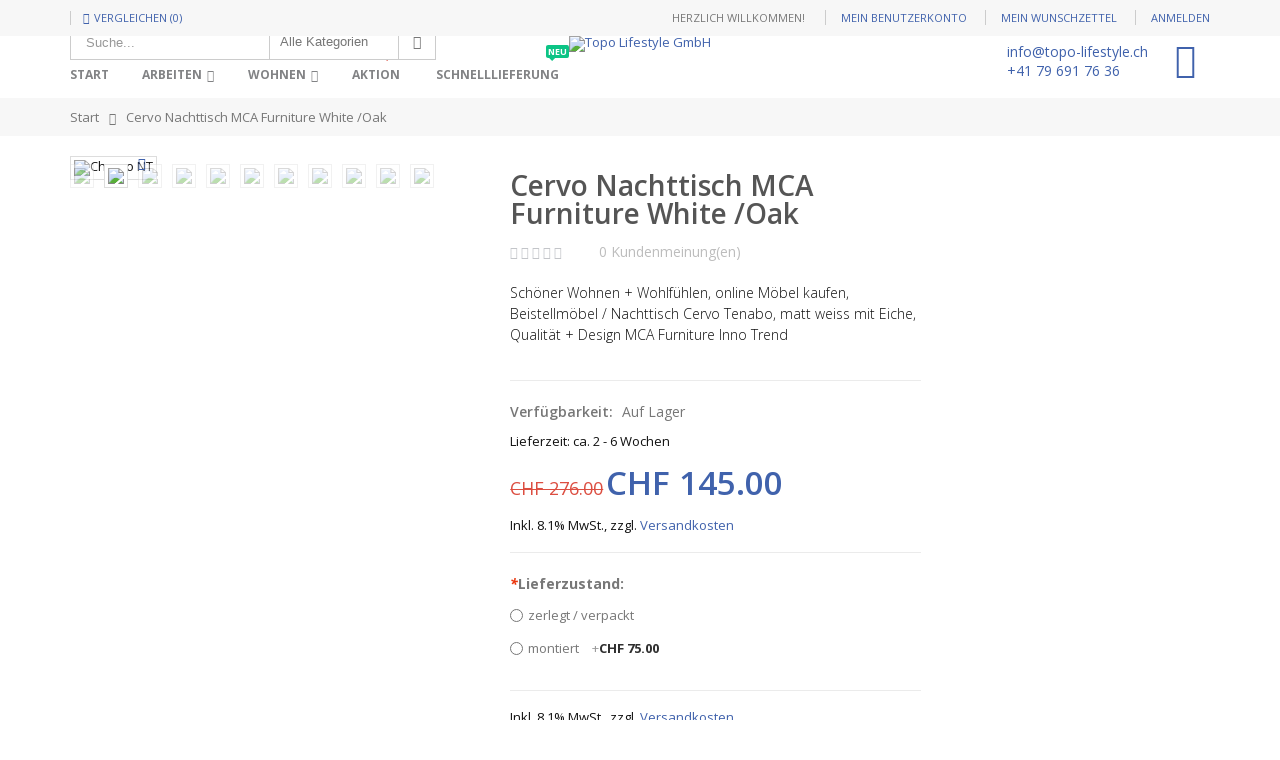

--- FILE ---
content_type: text/html; charset=utf-8
request_url: https://www.topo-lifestyle.ch/chervo-nachttisch.html
body_size: 19882
content:
<!DOCTYPE html>
<html lang="de">
<head><!-- 1 -->
<meta http-equiv="Content-Type" content="text/html; charset=utf-8"/>
<title>Cervo Nachttisch MCA Furniture White /Oak topo-lifestyle.ch</title>
<meta name="description" content="Sch&amp;ouml;ner Wohnen + Wohlf&amp;uuml;hlen, online M&amp;ouml;bel kaufen, Beistellm&amp;ouml;bel / Nachttisch Cervo Tenabo, matt weiss mit Eiche, Qualit&amp;auml;t + Design MCA Furniture Inno Trend"/>
<meta name="keywords" content="Aktion, Beistellmöbel, Wohnen, Schlafbereich"/>
<meta name="robots" content="INDEX,FOLLOW"/>
	
<meta name="viewport" content="width=device-width, initial-scale=1.0"/>
<link rel="icon" href="https://www.topo-lifestyle.ch/skin/frontend/smartwave/porto/favicon.ico" type="image/x-icon"/>
<link rel="shortcut icon" href="https://www.topo-lifestyle.ch/skin/frontend/smartwave/porto/favicon.ico" type="image/x-icon"/>

<link rel="stylesheet" href="//fonts.googleapis.com/css?family=Open+Sans%3A300%2C300italic%2C400%2C400italic%2C600%2C600italic%2C700%2C700italic%2C800%2C800italic&amp;v1&amp;subset=latin%2Clatin-ext" type="text/css" media="screen"/>
<link href='//fonts.googleapis.com/css?family=Shadows+Into+Light' rel='stylesheet' type='text/css'/>
<link href="https://fonts.googleapis.com/css?family=Oswald:300,400,700" rel="stylesheet">
<link href="https://fonts.googleapis.com/css?family=Poppins" rel="stylesheet">
<!-- Global site tag (gtag.js) - Google Ads: 834410528 -->
<script async src="https://www.googletagmanager.com/gtag/js?id=AW-834410528"></script>
<script>window.dataLayer=window.dataLayer||[];function gtag(){dataLayer.push(arguments);}gtag('js',new Date());gtag('config','AW-834410528');</script>
<link rel="stylesheet" type="text/css" href="https://www.topo-lifestyle.ch/media/css_secure/fe7f3d8a26fd1eda9efd5c7678d947c2.css"/>
<link rel="stylesheet" type="text/css" href="https://www.topo-lifestyle.ch/media/css_secure/7f7b70dc22ccd0ce500ded7fce7d98ad.css" media="all"/>
<link rel="stylesheet" type="text/css" href="https://www.topo-lifestyle.ch/media/css_secure/A.d95f65ac4a080cafe95537dfb4aa1b72.css.pagespeed.cf.A2EYejur-L.css" media="print"/>
<script type="text/javascript" src="https://www.topo-lifestyle.ch/media/js/2ffc6d6f146c5dfe06d14f7c87fa6044.js.pagespeed.jm.lCUA49T2zg.js"></script>
<link href="https://www.topo-lifestyle.ch/rss/catalog/new/store_id/1/" title="Neue Artikel" rel="alternate" type="application/rss+xml"/>
<link href="https://www.topo-lifestyle.ch/rss/catalog/special/store_id/1/cid/0/" title="Sonderartikel" rel="alternate" type="application/rss+xml"/>
<link rel="canonical" href="https://www.topo-lifestyle.ch/chervo-nachttisch.html"/>
<!--[if gt IE 7]>
<link rel="stylesheet" type="text/css" href="https://www.topo-lifestyle.ch/media/css_secure/51cda507dbdb62f9fddfed937dd86824.css" media="all" />
<![endif]-->
<!--[if lt IE 7]>
<script type="text/javascript" src="https://www.topo-lifestyle.ch/media/js/9a97764542ebc9bb4a9e25509b24eb42.js"></script>
<![endif]-->
<!--[if lt IE 9]>
<script type="text/javascript" src="https://www.topo-lifestyle.ch/media/js/8fd4a000d1d414c3a03c82c916843863.js"></script>
<![endif]-->

<script type="text/javascript">//<![CDATA[
Mage.Cookies.path='/';Mage.Cookies.domain='.www.topo-lifestyle.ch';
//]]></script>

<script type="text/javascript">//<![CDATA[
optionalZipCountries=[];
//]]></script>
            <!-- BEGIN GOOGLE ANALYTICS CODE -->
        <script type="text/javascript">//<![CDATA[
var _gaq=_gaq||[];_gaq.push(['_setAccount','UA-106554909-1']);_gaq.push(['_trackPageview']);(function(){var ga=document.createElement('script');ga.type='text/javascript';ga.async=true;ga.src=('https:'==document.location.protocol?'https://ssl':'http://www')+'.google-analytics.com/ga.js';var s=document.getElementsByTagName('script')[0];s.parentNode.insertBefore(ga,s);})();
//]]></script>
        <!-- END GOOGLE ANALYTICS CODE -->
    <!-- AddThis Smart Layers BEGIN -->
<script type='text/javascript' src='https://s7.addthis.com/js/300/addthis_widget.js#pubid=xa-525fbbd6215b4f1a'></script>
<script type='text/javascript'>var addthis_product='mag-sp-2.1.0';addthis.layers({'theme':'gray','share':{'position':'right','numPreferredServices':5}});var addthis_config={pubid:'xa-525fbbd6215b4f1a',services_exclude:'print'}</script>
<!-- AddThis Smart Layers ENDS -->
<style>.at-share-close-control .at4-arrow{float:right!important}</style>
<!-- Facebook Ads Extension for Magento -->
<!-- Facebook Pixel Code -->
<script>!function(f,b,e,v,n,t,s){if(f.fbq)return;n=f.fbq=function(){n.callMethod?n.callMethod.apply(n,arguments):n.queue.push(arguments)};if(!f._fbq)f._fbq=n;n.push=n;n.loaded=!0;n.version='2.0';n.queue=[];t=b.createElement(e);t.async=!0;t.src=v;s=b.getElementsByTagName(e)[0];s.parentNode.insertBefore(t,s)}(window,document,'script','//connect.facebook.net/en_US/fbevents.js');fbq('init','152424268724254',{},{agent:'exmagento-1.9.4.5-2.6.0'});fbq('track','PageView',{source:'magento',version:"1.9.4.5",pluginVersion:"2.6.0"});</script>
<noscript><img height="1" width="1" style="display:none" src="https://www.facebook.com/tr?id=152424268724254&ev=PageView&noscript=1&a=exmagento-1.9.4.5-2.6.0"/></noscript>
<!-- End Facebook Pixel Code -->
<script type="text/javascript">jQuery(function($){var scrolled=false;$(window).scroll(function(){if(140<$(window).scrollTop()&&!scrolled){if(!$('.header-container .menu-wrapper .mini-cart').length&&!$('.header-container .menu-wrapper .sticky-logo').length){$('.header-container').addClass("sticky-header");var minicart=$('.header-container .mini-cart').html();$('.header-container .menu-wrapper').append('<div class="mini-cart">'+minicart+'</div>');$('.header-container .header-wrapper > div').each(function(){if($(this).hasClass("container")){$(this).addClass("already");}else{$(this).addClass("container");}});scrolled=true;}}if(140>=$(window).scrollTop()&&scrolled){$('.header-container').removeClass("sticky-header");$('.header-container .menu-wrapper .mini-cart').remove();scrolled=false;$('.header-container .header-wrapper > div').each(function(){if($(this).hasClass("already")){$(this).removeClass("already");}else{$(this).removeClass("container");}});}});});</script><script type="text/javascript">//<![CDATA[
if(typeof EM=='undefined')EM={};EM.Quickview={QS_FRM_WIDTH:"1000",QS_FRM_HEIGHT:"730"};
//]]></script> <script type="text/javascript">//<![CDATA[
var Translator=new Translate({"HTML tags are not allowed":"HTML-Tags sind nicht erlaubt","Please select an option.":"Bitte w\u00e4hlen Sie eine Option.","This is a required field.":"Dies ist ein Pflichtfeld.","Please enter a valid number in this field.":"Bitte geben Sie eine g\u00fcltige Nummer in dieses Feld ein.","The value is not within the specified range.":"Der Wert ist nicht innerhalb des erlaubten Bereichs.","Please use numbers only in this field. Please avoid spaces or other characters such as dots or commas.":"Bitte nur Ziffern in diesem Feld verwenden. Vermeiden Sie Leerzeichen oder andere Zeichen (z. B. Punkt oder Komma).","Please use letters only (a-z or A-Z) in this field.":"Bitte nur Buchstaben (a-z oder A-Z) in diesem Feld verwenden.","Please use only letters (a-z), numbers (0-9) or underscore(_) in this field, first character should be a letter.":"Bitte nur Buchstaben (a-z), Ziffern (0-9) oder Unterstriche (_) in diesem Feld verwenden, das erste Zeichen muss ein Buchstabe sein.","Please use only letters (a-z or A-Z) or numbers (0-9) only in this field. No spaces or other characters are allowed.":"Bitte nur Buchstaben (a-z oder A-Z) oder Ziffern (0-9) in diesem Feld verwenden. Leerzeichen oder andere Zeichen sind nicht erlaubt.","Please use only letters (a-z or A-Z) or numbers (0-9) or spaces and # only in this field.":"Bitte nur Buchstaben (a-z oder A-Z), Ziffern (0-9), Leerzeichen oder # f\u00fcr dieses Feld verwenden.","Please enter a valid phone number. For example (123) 456-7890 or 123-456-7890.":"Bitte geben Sie eine g\u00fcltige Telefonnummer ein. Zum Beispiel (123) 456-7890 oder 123-456-7890.","Please enter a valid fax number. For example (123) 456-7890 or 123-456-7890.":"Bitte tragen Sie eine g\u00fcltige Faxnummer ein. Zum Beispiel (123) 456-7890 oder 123-456-7890.","Please enter a valid date.":"Bitte geben Sie ein g\u00fcltiges Datum ein.","The From Date value should be less than or equal to the To Date value.":"Das Startdatum sollte vor dem oder am Enddatum liegen.","Please enter a valid email address. For example johndoe@domain.com.":"Bitte geben Sie eine g\u00fcltige E-Mail-Adresse ein. Zum Beispiel johndoe@domain.de.","Please use only visible characters and spaces.":"Bitte nur sichtbare Zeichen verwenden.","Please make sure your passwords match.":"Bitte stellen Sie sicher, dass die beiden Passw\u00f6rter identisch sind.","Please enter a valid URL. Protocol is required (http:\/\/, https:\/\/ or ftp:\/\/)":"Bitte geben Sie eine g\u00fcltige URL ein. M\u00f6gliche Protokolle (http:\/\/, https:\/\/ or ftp:\/\/)","Please enter a valid URL. For example http:\/\/www.example.com or www.example.com":"Bitte geben Sie eine g\u00fcltige URL ein. Zum Beispiel http:\/\/www.beispiel.de oder www.beispiel.de","Please enter a valid URL Key. For example \"example-page\", \"example-page.html\" or \"anotherlevel\/example-page\".":"Bitte geben Sie einen g\u00fcltigen URL-Bezeichner ein. Zum Beispiel \"beispiel-seite\", \"beispiel-seite.html\" or \"unterverzeichnis\/beispiel-seite\".","Please enter a valid XML-identifier. For example something_1, block5, id-4.":"Bitte geben Sie einen g\u00fcltigen XML-Identifizierer an. Zum Beispiel irgendetwas_1, block5, id-4.","Please enter a valid social security number. For example 123-45-6789.":"Bitte geben Sie eine g\u00fcltige Sozialversicherungsnummer ein. Zum Beispiel 123-45-6789.","Please enter a valid zip code. For example 90602 or 90602-1234.":"Bitte geben Sie eine g\u00fcltige Postleitzahl ein. Zum Beispiel 21335.","Please enter a valid zip code.":"Bitte geben Sie eine g\u00fcltige Postleitzahl ein.","Please use this date format: dd\/mm\/yyyy. For example 17\/03\/2006 for the 17th of March, 2006.":"Bitte verwenden Sie dieses Datumsformat: tt\/mm\/jjjj. Zum Beispiel 17\/03\/2006 f\u00fcr den 17. M\u00e4rz 2006.","Please enter a valid $ amount. For example $100.00.":"Bitte geben Sie einen g\u00fcltigen Betrag ein. Zum Beispiel 100,00 \u20ac.","Please select one of the above options.":"Bitte w\u00e4hlen Sie eine der oberen Optionen.","Please select one of the options.":"Bitte w\u00e4hlen Sie eine der Optionen.","Please select State\/Province.":"Bitte Land\/Bundesland w\u00e4hlen.","Please enter a number greater than 0 in this field.":"Bitte geben Sie eine Zahl gr\u00f6sser 0 in dieses Feld ein.","Please enter a number 0 or greater in this field.":"Bitte tragen Sie eine Zahl gr\u00f6sser\/gleich 0 in dieses Feld ein.","Please enter a valid credit card number.":"Bitte geben Sie eine g\u00fcltige Kreditkartennummer ein.","Credit card number does not match credit card type.":"Kreditkartennummer entspricht nicht Kreditkartentyp.","Card type does not match credit card number.":"Kreditkartenart entspricht nicht der angegeben Kreditkartennummer.","Incorrect credit card expiration date.":"Falsches Kreditkarten Ablaufdatum.","Please enter a valid credit card verification number.":"Bitte tragen Sie eine g\u00fcltige Kreditkarten-Pr\u00fcfnummer ein.","Please use only letters (a-z or A-Z), numbers (0-9) or underscore(_) in this field, first character should be a letter.":"Bitte nur Buchstaben (a-z oder A-Z), Ziffern (0-9) oder Unterstriche (_) in diesem Feld verwenden, das erste Zeichen muss ein Buchstabe sein.","Please input a valid CSS-length. For example 100px or 77pt or 20em or .5ex or 50%.":"Bitte geben Sie eine g\u00fcltige CSS-L\u00e4nge an. Beispielsweise 100px, 77pt, 20em, .5ex oder 50%.","Text length does not satisfy specified text range.":"Textl\u00e4nge ist nicht korrekt.","Please enter a number lower than 100.":"Bitte tragen Sie keine Zahl gr\u00f6sser\/gleich 100 in dieses Feld ein.","Please select a file":"Bitte w\u00e4hlen Sie eine Datei","Please enter issue number or start date for switch\/solo card type.":"Bitte geben Sie eine Vorgangsnummer oder ein Startdatum switch\/solo Karten an.","Please wait, loading...":"Bitte warten, wird geladen \u2026","This date is a required value.":"Das Datum ist eine ben\u00f6tigte Angabe.","Please enter a valid day (1-%d).":"Bitte geben Sie einen g\u00fcltigen Tag (1-%d) an.","Please enter a valid month (1-12).":"Bitte geben Sie einen g\u00fcltigen Monat (1-12) an.","Please enter a valid year (1900-%d).":"Bitte geben Sie ein g\u00fcltiges Jahr (1900-%d) an.","Please enter a valid full date":"Bitte geben Sie eine vollst\u00e4ndiges, g\u00fcltiges Datum an","Please enter a valid date between %s and %s":"Bitte geben Sie ein g\u00fcltiges Datum zwischen dem %s und %s an","Please enter a valid date equal to or greater than %s":"Bitte geben Sie ein g\u00fcltiges Datum am oder nach dem %s an","Please enter a valid date less than or equal to %s":"Bitte geben Sie ein g\u00fcltiges Datum am oder vor dem %s an","Complete":"Vollst\u00e4ndig","Add Products":"Artikel hinzuf\u00fcgen","Please choose to register or to checkout as a guest":"Bitte registrieren Sie sich, oder gehen Sie als Gast zur Kasse","Your order cannot be completed at this time as there is no shipping methods available for it. Please make necessary changes in your shipping address.":"Ihre Bestellung kann momentan nicht abgeschlossen werden, da keine Versandarten daf\u00fcr verf\u00fcgbar sind.","Please specify shipping method.":"Bitte w\u00e4hlen Sie die Versandart.","Your order cannot be completed at this time as there is no payment methods available for it.":"Ihre Bestellung kann momentan nicht abgeschlossen werden, da keine Bezahlmethoden daf\u00fcr verf\u00fcgbar sind.","Please specify payment method.":"Bitte w\u00e4hlen Sie aus, wie Sie bezahlen m\u00f6chten.","Add to Cart":"In den Warenkorb","In Stock":"Auf Lager","Out of Stock":"Nicht auf Lager","Please wait, processing your order...":"Bitte warten, w\u00e4hrend die Bestellung verarbeitet wird...","Please enter a valid international bank account number.":"Bitte geben Sie eine g\u00fcltige IBAN an.","Please enter a valid swift code.":"Bitte geben Sie einen g\u00fcltigen BIC an."});
//]]></script><script type="text/javascript">//<![CDATA[
if(typeof dailydealTimeCountersCategory=='undefined'){var dailydealTimeCountersCategory=new Array();var i=0;}
//]]></script>
<!--Porto Magento Theme: v2.4.7--></head>
<body class=" catalog-product-view catalog-product-view product-chervo-nachttisch">
<div class="wrapper">
        <noscript>
        <div class="global-site-notice noscript">
            <div class="notice-inner">
                <p>
                    <strong>JavaScript scheint in Ihrem Browser deaktiviert zu sein.</strong><br/>
                    Sie müssen JavaScript in Ihrem Browser aktivieren, um alle Funktionen in diesem Shop nutzen zu können.                </p>
            </div>
        </div>
    </noscript>
    <div class="page">
                <div class="header-container type9">
    <div class="top-links-container">
        <div class="top-links container">
                                                                         <span class="split"></span>
            			<div class="compare-link">
	<a href="javascript:void(0)" onclick="popWin('https://www.topo-lifestyle.ch/catalog/product_compare/index/uenc/aHR0cHM6Ly93d3cudG9wby1saWZlc3R5bGUuY2gvY2Vydm8tc2lkZWJvYXJkLTk1NjcuaHRtbC8,/','compare','top:0,left:0,width=820,height=600,resizable=yes,scrollbars=yes')"><i class="icon-compare-link"></i>Vergleichen (0)</a>
	<div class="compare-popup theme-border-color">
            <p class="empty">Sie haben keine Artikel auf der Vergleichsliste.</p>
        </div>
</div>            <div class="top-links-area">
                <div class="top-links-icon"><a href="javascript:void(0)">links</a></div>
                <ul class="links">
                        <li class="first"><a href="https://www.topo-lifestyle.ch/customer/account/" title="Mein Benutzerkonto">Mein Benutzerkonto</a></li>
                                <li><a href="https://www.topo-lifestyle.ch/wishlist/" title="Mein Wunschzettel">Mein Wunschzettel</a></li>
                                <li class=" last"><a href="https://www.topo-lifestyle.ch/customer/account/login/" title="Anmelden">Anmelden</a></li>
            </ul>
            </div>
            <p class="welcome-msg">Herzlich Willkommen! </p>
            <div class="clearer"></div>
        </div>
    </div>
    <div class="header container">
                <a href="https://www.topo-lifestyle.ch/" title="Topo Lifestyle GmbH" class="logo"><strong>Topo Lifestyle GmbH</strong><img src="https://www.topo-lifestyle.ch/skin/frontend/smartwave/porto/images/xtopo-logo.png.pagespeed.ic.4A66pyKHG1.webp" alt="Topo Lifestyle GmbH"/></a>
                <div class="search-area">
            <a href="javascript:void(0)" class="search-icon"><i class="icon-search"></i></a>
            <form id="search_mini_form" action="//www.topo-lifestyle.ch/catalogsearch/result/" method="get">
    <div class="form-search ">
        <label for="search">Suche:</label>
                <input id="search" type="text" name="q" class="input-text"/>
                <select id="cat" name="cat">
            <option value="">Alle Kategorien</option>
                            <option value="5">Wohnen</option>
                                                            <option value="7">- Wohnbereich</option>
                                            <option value="8">- Essbereich</option>
                                            <option value="9">- Schlafbereich</option>
                                            <option value="10">- Empfangsbereich</option>
                                            <option value="11">- Gartenbereich</option>
                                            <option value="49">- Home Office</option>
                                                                <option value="6">Arbeiten</option>
                                                            <option value="53">- Büro</option>
                                            <option value="54">- Lagertechnik</option>
                                            <option value="55">- Werkstatt</option>
                                            <option value="78">- Professional</option>
                                                                <option value="4">Aktion</option>
                                                                                <option value="85">Schnelllieferung</option>
                                                                        </select>
                <button type="submit" title="Suche" class="button"><i class="icon-search"></i></button>
        <div id="search_autocomplete" class="search-autocomplete"></div>
        <div class="clearer"></div>
    </div>
</form>
<script type="text/javascript">//<![CDATA[
var searchForm=new Varien.searchForm('search_mini_form','search','Suche...');searchForm.initAutocomplete('https://www.topo-lifestyle.ch/catalogsearch/ajax/suggest/','search_autocomplete');
//]]></script>
            <div class="menu-icon"><a href="javascript:void(0)" title="Menü"><i class="fa fa-bars"></i></a></div>
        </div>
        <div class="cart-area">
            <div class="custom-block"><table border="0" cellpadding="0" cellspacing="0">
<tbody>
<tr>
<td style="line-height: 19px; height: 19px; font-size: 14px;"><a href="mailto:info@topo-lifestyle.ch" style="font-size: 14px;">info@topo-lifestyle.ch</a></td>
</tr>
<tr>
<td style="line-height: 19px; height: 19px; font-size: 14px;"><a href="tel:+41796917636" style="font-size: 14px;">+41&nbsp;79&nbsp;691&nbsp;76&nbsp;36</a></td>
</tr>
</tbody>
</table></div>            <div class="mini-cart">
                    <a href="javascript:void(0)" class="mybag-link"><i class="icon-mini-cart"></i><span class="cart-info"><span class="cart-qty">0</span><span>Item(s)</span></span></a>
        <div class="topCartContent block-content theme-border-color">
            <div class="inner-wrapper">                                                                    <p class="cart-empty">
                        Sie haben keine Artikel im Warenkorb.                    </p>
                            </div>
        </div>
<script type="text/javascript">jQuery(function($){$('.mini-cart').mouseover(function(e){$(this).children('.topCartContent').fadeIn(200);return false;}).mouseleave(function(e){$(this).children('.topCartContent').fadeOut(200);return false;});});</script>
</div>        </div>
            </div>
    <div class="header-wrapper">
<div class="main-nav">
    <div class="container">            
        <div class="menu-wrapper">
            <div class="menu-all-pages-container">
                <ul class="menu">
                    <li class="">
    <a href="//www.topo-lifestyle.ch/">
       <span>Start</span>
    </a>
</li>
<li class="menu-full-width  ">
<a href="//www.topo-lifestyle.ch/arbeiten.html">Arbeiten</a>
<div class="nav-sublist-dropdown" style="display: none;">
<div class="container">
<div class="mega-columns row">
<div class="block1 col-sm-12">
<div class="row">
<ul>
<li class="menu-item menu-item-has-children menu-parent-item col-sw-4  "><a class="level1" data-id="53" href="//www.topo-lifestyle.ch/arbeiten/buero.html"><span>Büro</span></a><div class="nav-sublist level1"><ul><li class="menu-item "><a class="level2" data-id="59" href="//www.topo-lifestyle.ch/arbeiten/buero/schreibtische.html"><span>Schreibtische</span></a></li><li class="menu-item "><a class="level2" data-id="60" href="//www.topo-lifestyle.ch/arbeiten/buero/elektro-hubtische.html"><span>Elektro Hubtische</span></a></li><li class="menu-item "><a class="level2" data-id="61" href="//www.topo-lifestyle.ch/arbeiten/buero/konferenz-tische.html"><span>Konferenz Tische</span></a></li><li class="menu-item "><a class="level2" data-id="62" href="//www.topo-lifestyle.ch/arbeiten/buero/empfangstheken.html"><span>Empfangstheken</span></a></li><li class="menu-item "><a class="level2" data-id="63" href="//www.topo-lifestyle.ch/arbeiten/buero/schrank-moebel.html"><span>Schrank-Möbel</span></a></li><li class="menu-item "><a class="level2" data-id="64" href="//www.topo-lifestyle.ch/arbeiten/buero/chef-stuehle.html"><span>Chef-Stühle</span></a></li><li class="menu-item "><a class="level2" data-id="65" href="//www.topo-lifestyle.ch/arbeiten/buero/buero-drehstuehle.html"><span>Büro-Drehstühle</span></a></li><li class="menu-item "><a class="level2" data-id="66" href="//www.topo-lifestyle.ch/arbeiten/buero/besucher-stuehle.html"><span>Besucher-Stühle</span></a></li><li class="menu-item "><a class="level2" data-id="67" href="//www.topo-lifestyle.ch/arbeiten/buero/zubehoer.html"><span>Zubehör</span></a></li></ul></div></li><li class="menu-item menu-item-has-children menu-parent-item col-sw-4  "><a class="level1" data-id="54" href="//www.topo-lifestyle.ch/arbeiten/lagertechnik.html"><span>Lagertechnik</span></a><div class="nav-sublist level1"><ul><li class="menu-item "><a class="level2" data-id="68" href="//www.topo-lifestyle.ch/arbeiten/lagertechnik/regale.html"><span>Regale</span></a></li><li class="menu-item "><a class="level2" data-id="69" href="//www.topo-lifestyle.ch/arbeiten/lagertechnik/lagerbehaelter.html"><span>Lagerbehälter</span></a></li><li class="menu-item "><a class="level2" data-id="70" href="//www.topo-lifestyle.ch/arbeiten/lagertechnik/diverses.html"><span>Diverses</span></a></li><li class="menu-item "><a class="level2" data-id="71" href="//www.topo-lifestyle.ch/arbeiten/lagertechnik/zubehoer.html"><span>Zubehör</span></a></li></ul></div></li><li class="menu-item menu-item-has-children menu-parent-item col-sw-4  "><a class="level1" data-id="55" href="//www.topo-lifestyle.ch/arbeiten/werkstatt.html"><span>Werkstatt</span></a><div class="nav-sublist level1"><ul><li class="menu-item "><a class="level2" data-id="72" href="//www.topo-lifestyle.ch/arbeiten/werkstatt/werkzeug.html"><span>Werkzeug</span></a></li><li class="menu-item "><a class="level2" data-id="73" href="//www.topo-lifestyle.ch/arbeiten/werkstatt/werkbaenke.html"><span>Werkbänke</span></a></li><li class="menu-item "><a class="level2" data-id="74" href="//www.topo-lifestyle.ch/arbeiten/werkstatt/werkschraenke.html"><span>Werkschränke</span></a></li><li class="menu-item "><a class="level2" data-id="75" href="//www.topo-lifestyle.ch/arbeiten/werkstatt/diverses.html"><span>Diverses</span></a></li><li class="menu-item "><a class="level2" data-id="76" href="//www.topo-lifestyle.ch/arbeiten/werkstatt/zubehoer.html"><span>Zubehör</span></a></li></ul></div></li><li class="menu-item menu-item-has-children menu-parent-item col-sw-4  "><a class="level1" data-id="78" href="//www.topo-lifestyle.ch/arbeiten/professional.html"><span>Professional</span></a><div class="nav-sublist level1"><ul><li class="menu-item "><a class="level2" data-id="56" href="//www.topo-lifestyle.ch/arbeiten/professional/hotel-gastro.html"><span>Hotel/Gastro</span></a></li><li class="menu-item "><a class="level2" data-id="57" href="//www.topo-lifestyle.ch/arbeiten/professional/auditorium.html"><span>Auditorium</span></a></li><li class="menu-item "><a class="level2" data-id="58" href="//www.topo-lifestyle.ch/arbeiten/professional/archivierung.html"><span>Archivierung</span></a></li><li class="menu-item "><a class="level2" data-id="82" href="//www.topo-lifestyle.ch/arbeiten/professional/empfang.html"><span>Empfang</span></a></li><li class="menu-item "><a class="level2" data-id="81" href="//www.topo-lifestyle.ch/arbeiten/professional/industrieloesungen.html"><span>Industrielösungen</span></a></li></ul></div></li>
</ul>
</div>
</div>
</div>
</div>
</div>
</li>
<li class="menu-full-width  ">
<a href="//www.topo-lifestyle.ch/wohnen.html">Wohnen</a>
<div class="nav-sublist-dropdown" style="display: none;">
<div class="container">
<div class="mega-columns row">
<div class="block1 col-sm-12">
<div class="row">
<ul>
<li class="menu-item menu-item-has-children menu-parent-item col-sw-5  "><a class="level1" data-id="7" href="//www.topo-lifestyle.ch/wohnen/wohnbereich.html"><span>Wohnbereich</span></a><div class="nav-sublist level1"><ul><li class="menu-item "><a class="level2" data-id="12" href="//www.topo-lifestyle.ch/wohnen/wohnbereich/polstermoebel.html"><span>Polstermöbel</span></a></li><li class="menu-item "><a class="level2" data-id="13" href="//www.topo-lifestyle.ch/wohnen/wohnbereich/bettsofa.html"><span>Bettsofa</span></a></li><li class="menu-item "><a class="level2" data-id="14" href="//www.topo-lifestyle.ch/wohnen/wohnbereich/sessel.html"><span>Sessel</span></a></li><li class="menu-item "><a class="level2" data-id="15" href="//www.topo-lifestyle.ch/wohnen/wohnbereich/couchtisch.html"><span>Couchtisch</span></a></li><li class="menu-item "><a class="level2" data-id="16" href="//www.topo-lifestyle.ch/wohnen/wohnbereich/sitzsack-hocker.html"><span>Sitzsack / Hocker</span></a></li><li class="menu-item "><a class="level2" data-id="17" href="//www.topo-lifestyle.ch/wohnen/wohnbereich/wohnwand.html"><span>Wohnwand</span></a></li><li class="menu-item "><a class="level2" data-id="18" href="//www.topo-lifestyle.ch/wohnen/wohnbereich/sideboard.html"><span>Sideboard</span></a></li><li class="menu-item "><a class="level2" data-id="19" href="//www.topo-lifestyle.ch/wohnen/wohnbereich/einzelmoebel.html"><span>Einzelmöbel</span></a></li><li class="menu-item "><a class="level2" data-id="20" href="//www.topo-lifestyle.ch/wohnen/wohnbereich/zubehoer.html"><span>Zubehör</span></a></li></ul></div></li><li class="menu-item menu-item-has-children menu-parent-item col-sw-5  "><a class="level1" data-id="8" href="//www.topo-lifestyle.ch/wohnen/essbereich.html"><span>Essbereich</span></a><div class="nav-sublist level1"><ul><li class="menu-item "><a class="level2" data-id="21" href="//www.topo-lifestyle.ch/wohnen/essbereich/tische.html"><span>Tische</span></a></li><li class="menu-item "><a class="level2" data-id="22" href="//www.topo-lifestyle.ch/wohnen/essbereich/stuehle-baenke.html"><span>Stühle + Bänke</span></a></li><li class="menu-item "><a class="level2" data-id="23" href="//www.topo-lifestyle.ch/wohnen/essbereich/bar-tisch-stuehle.html"><span>Bar Tisch + Stühle</span></a></li><li class="menu-item "><a class="level2" data-id="24" href="//www.topo-lifestyle.ch/wohnen/essbereich/sideboard.html"><span>Sideboard</span></a></li><li class="menu-item "><a class="level2" data-id="25" href="//www.topo-lifestyle.ch/wohnen/essbereich/einzelmoebel.html"><span>Einzelmöbel</span></a></li><li class="menu-item "><a class="level2" data-id="26" href="//www.topo-lifestyle.ch/wohnen/essbereich/zubehoer.html"><span>Zubehör</span></a></li></ul></div></li><li class="menu-item menu-item-has-children menu-parent-item col-sw-5  "><a class="level1" data-id="9" href="//www.topo-lifestyle.ch/wohnen/schlafbereich.html"><span>Schlafbereich</span></a><div class="nav-sublist level1"><ul><li class="menu-item "><a class="level2" data-id="27" href="//www.topo-lifestyle.ch/wohnen/schlafbereich/betten.html"><span>Betten</span></a></li><li class="menu-item "><a class="level2" data-id="28" href="//www.topo-lifestyle.ch/wohnen/schlafbereich/kissen-duvet.html"><span>Kissen + Duvet</span></a></li><li class="menu-item "><a class="level2" data-id="29" href="//www.topo-lifestyle.ch/wohnen/schlafbereich/beistellmoebel.html"><span>Beistellmöbel</span></a></li><li class="menu-item "><a class="level2" data-id="30" href="//www.topo-lifestyle.ch/wohnen/schlafbereich/lattenroste.html"><span>Lattenroste</span></a></li><li class="menu-item "><a class="level2" data-id="31" href="//www.topo-lifestyle.ch/wohnen/schlafbereich/matratzen-topper.html"><span>Matratzen + Topper</span></a></li><li class="menu-item "><a class="level2" data-id="32" href="//www.topo-lifestyle.ch/wohnen/schlafbereich/schlafzimmer.html"><span>Schlafzimmer</span></a></li><li class="menu-item "><a class="level2" data-id="33" href="//www.topo-lifestyle.ch/wohnen/schlafbereich/schraenke.html"><span>Schränke</span></a></li><li class="menu-item "><a class="level2" data-id="34" href="//www.topo-lifestyle.ch/wohnen/schlafbereich/smart-sleeve.html"><span>Smart Sleeve</span></a></li><li class="menu-item "><a class="level2" data-id="35" href="//www.topo-lifestyle.ch/wohnen/schlafbereich/zubehoer.html"><span>Zubehör</span></a></li></ul></div></li><li class="menu-item menu-item-has-children menu-parent-item col-sw-5  "><a class="level1" data-id="10" href="//www.topo-lifestyle.ch/wohnen/empfangsbereich.html"><span>Empfangsbereich</span></a><div class="nav-sublist level1"><ul><li class="menu-item "><a class="level2" data-id="36" href="//www.topo-lifestyle.ch/wohnen/empfangsbereich/garderobe.html"><span>Garderobe</span></a></li><li class="menu-item "><a class="level2" data-id="37" href="//www.topo-lifestyle.ch/wohnen/empfangsbereich/spiegel.html"><span>Spiegel</span></a></li><li class="menu-item "><a class="level2" data-id="38" href="//www.topo-lifestyle.ch/wohnen/empfangsbereich/sideboard.html"><span>Sideboard</span></a></li><li class="menu-item "><a class="level2" data-id="39" href="//www.topo-lifestyle.ch/wohnen/empfangsbereich/baenke-sessel.html"><span>Bänke + Sessel</span></a></li><li class="menu-item "><a class="level2" data-id="40" href="//www.topo-lifestyle.ch/wohnen/empfangsbereich/schuhschraenke.html"><span>Schuhschränke</span></a></li><li class="menu-item "><a class="level2" data-id="41" href="//www.topo-lifestyle.ch/wohnen/empfangsbereich/zubehoer.html"><span>Zubehör</span></a></li></ul></div></li><li class="menu-item menu-item-has-children menu-parent-item col-sw-5  "><a class="level1" data-id="11" href="//www.topo-lifestyle.ch/wohnen/gartenbereich.html"><span>Gartenbereich</span></a><div class="nav-sublist level1"><ul><li class="menu-item "><a class="level2" data-id="42" href="//www.topo-lifestyle.ch/wohnen/gartenbereich/lounge.html"><span>Lounge</span></a></li><li class="menu-item "><a class="level2" data-id="43" href="//www.topo-lifestyle.ch/wohnen/gartenbereich/essen.html"><span>Essen</span></a></li><li class="menu-item "><a class="level2" data-id="44" href="//www.topo-lifestyle.ch/wohnen/gartenbereich/liegen.html"><span>Liegen</span></a></li><li class="menu-item "><a class="level2" data-id="45" href="//www.topo-lifestyle.ch/wohnen/gartenbereich/haengeliegen.html"><span>Hängeliegen</span></a></li><li class="menu-item "><a class="level2" data-id="46" href="//www.topo-lifestyle.ch/wohnen/gartenbereich/sonnenschutz.html"><span>Sonnenschutz</span></a></li><li class="menu-item "><a class="level2" data-id="47" href="//www.topo-lifestyle.ch/wohnen/gartenbereich/gillieren.html"><span>Gillieren</span></a></li><li class="menu-item "><a class="level2" data-id="48" href="//www.topo-lifestyle.ch/wohnen/gartenbereich/zubehoer.html"><span>Zubehör</span></a></li></ul></div></li><li class="menu-item menu-item-has-children menu-parent-item col-sw-5  "><a class="level1" data-id="49" href="//www.topo-lifestyle.ch/wohnen/home-office.html"><span>Home Office</span></a><div class="nav-sublist level1"><ul><li class="menu-item "><a class="level2" data-id="50" href="//www.topo-lifestyle.ch/wohnen/home-office/buero-tische.html"><span>Büro Tische</span></a></li><li class="menu-item "><a class="level2" data-id="51" href="//www.topo-lifestyle.ch/wohnen/home-office/buero-stuehle.html"><span>Büro Stühle</span></a></li><li class="menu-item "><a class="level2" data-id="52" href="//www.topo-lifestyle.ch/wohnen/home-office/zubehoer.html"><span>Zubehör</span></a></li></ul></div></li>
</ul>
</div>
</div>
</div>
</div>
</div>
</li>
<li class=" ">
<a href="//www.topo-lifestyle.ch/aktion.html">Aktion <span class="cat-label cat-label-label2">Hot!</span></a>
</li>
<li class=" ">
<a href="//www.topo-lifestyle.ch/schnelllieferung.html">Schnelllieferung <span class="cat-label cat-label-label1">Neu</span></a>
</li>


                </ul>
            </div>
        </div>
    </div>
</div>

</div>

<script type="text/javascript">var SW_MENU_POPUP_WIDTH=0;jQuery(function($){$(document).ready(function(){$('.main-nav .menu').et_menu({type:"default",delayTime:0});});});</script></div>
<div class="mobile-nav side-block container">
    <div class="menu-all-pages-container">
        <ul class="menu">
                    <li class="">
    <a href="//www.topo-lifestyle.ch/">
       <span>Start</span>
    </a>
</li>
<li class="menu-item menu-item-has-children menu-parent-item  ">
<a href="//www.topo-lifestyle.ch/arbeiten.html">Arbeiten</a>
<ul>
<li class="menu-item menu-item-has-children menu-parent-item  "><a class="level1" data-id="53" href="//www.topo-lifestyle.ch/arbeiten/buero.html"><span>Büro</span></a><ul><li class="menu-item "><a class="level2" data-id="59" href="//www.topo-lifestyle.ch/arbeiten/buero/schreibtische.html"><span>Schreibtische</span></a></li><li class="menu-item "><a class="level2" data-id="60" href="//www.topo-lifestyle.ch/arbeiten/buero/elektro-hubtische.html"><span>Elektro Hubtische</span></a></li><li class="menu-item "><a class="level2" data-id="61" href="//www.topo-lifestyle.ch/arbeiten/buero/konferenz-tische.html"><span>Konferenz Tische</span></a></li><li class="menu-item "><a class="level2" data-id="62" href="//www.topo-lifestyle.ch/arbeiten/buero/empfangstheken.html"><span>Empfangstheken</span></a></li><li class="menu-item "><a class="level2" data-id="63" href="//www.topo-lifestyle.ch/arbeiten/buero/schrank-moebel.html"><span>Schrank-Möbel</span></a></li><li class="menu-item "><a class="level2" data-id="64" href="//www.topo-lifestyle.ch/arbeiten/buero/chef-stuehle.html"><span>Chef-Stühle</span></a></li><li class="menu-item "><a class="level2" data-id="65" href="//www.topo-lifestyle.ch/arbeiten/buero/buero-drehstuehle.html"><span>Büro-Drehstühle</span></a></li><li class="menu-item "><a class="level2" data-id="66" href="//www.topo-lifestyle.ch/arbeiten/buero/besucher-stuehle.html"><span>Besucher-Stühle</span></a></li><li class="menu-item "><a class="level2" data-id="67" href="//www.topo-lifestyle.ch/arbeiten/buero/zubehoer.html"><span>Zubehör</span></a></li></ul></li><li class="menu-item menu-item-has-children menu-parent-item  "><a class="level1" data-id="54" href="//www.topo-lifestyle.ch/arbeiten/lagertechnik.html"><span>Lagertechnik</span></a><ul><li class="menu-item "><a class="level2" data-id="68" href="//www.topo-lifestyle.ch/arbeiten/lagertechnik/regale.html"><span>Regale</span></a></li><li class="menu-item "><a class="level2" data-id="69" href="//www.topo-lifestyle.ch/arbeiten/lagertechnik/lagerbehaelter.html"><span>Lagerbehälter</span></a></li><li class="menu-item "><a class="level2" data-id="70" href="//www.topo-lifestyle.ch/arbeiten/lagertechnik/diverses.html"><span>Diverses</span></a></li><li class="menu-item "><a class="level2" data-id="71" href="//www.topo-lifestyle.ch/arbeiten/lagertechnik/zubehoer.html"><span>Zubehör</span></a></li></ul></li><li class="menu-item menu-item-has-children menu-parent-item  "><a class="level1" data-id="55" href="//www.topo-lifestyle.ch/arbeiten/werkstatt.html"><span>Werkstatt</span></a><ul><li class="menu-item "><a class="level2" data-id="72" href="//www.topo-lifestyle.ch/arbeiten/werkstatt/werkzeug.html"><span>Werkzeug</span></a></li><li class="menu-item "><a class="level2" data-id="73" href="//www.topo-lifestyle.ch/arbeiten/werkstatt/werkbaenke.html"><span>Werkbänke</span></a></li><li class="menu-item "><a class="level2" data-id="74" href="//www.topo-lifestyle.ch/arbeiten/werkstatt/werkschraenke.html"><span>Werkschränke</span></a></li><li class="menu-item "><a class="level2" data-id="75" href="//www.topo-lifestyle.ch/arbeiten/werkstatt/diverses.html"><span>Diverses</span></a></li><li class="menu-item "><a class="level2" data-id="76" href="//www.topo-lifestyle.ch/arbeiten/werkstatt/zubehoer.html"><span>Zubehör</span></a></li></ul></li><li class="menu-item menu-item-has-children menu-parent-item  "><a class="level1" data-id="78" href="//www.topo-lifestyle.ch/arbeiten/professional.html"><span>Professional</span></a><ul><li class="menu-item "><a class="level2" data-id="56" href="//www.topo-lifestyle.ch/arbeiten/professional/hotel-gastro.html"><span>Hotel/Gastro</span></a></li><li class="menu-item "><a class="level2" data-id="57" href="//www.topo-lifestyle.ch/arbeiten/professional/auditorium.html"><span>Auditorium</span></a></li><li class="menu-item "><a class="level2" data-id="58" href="//www.topo-lifestyle.ch/arbeiten/professional/archivierung.html"><span>Archivierung</span></a></li><li class="menu-item "><a class="level2" data-id="82" href="//www.topo-lifestyle.ch/arbeiten/professional/empfang.html"><span>Empfang</span></a></li><li class="menu-item "><a class="level2" data-id="81" href="//www.topo-lifestyle.ch/arbeiten/professional/industrieloesungen.html"><span>Industrielösungen</span></a></li></ul></li>
</ul>
</li>
<li class="menu-item menu-item-has-children menu-parent-item  ">
<a href="//www.topo-lifestyle.ch/wohnen.html">Wohnen</a>
<ul>
<li class="menu-item menu-item-has-children menu-parent-item  "><a class="level1" data-id="7" href="//www.topo-lifestyle.ch/wohnen/wohnbereich.html"><span>Wohnbereich</span></a><ul><li class="menu-item "><a class="level2" data-id="12" href="//www.topo-lifestyle.ch/wohnen/wohnbereich/polstermoebel.html"><span>Polstermöbel</span></a></li><li class="menu-item "><a class="level2" data-id="13" href="//www.topo-lifestyle.ch/wohnen/wohnbereich/bettsofa.html"><span>Bettsofa</span></a></li><li class="menu-item "><a class="level2" data-id="14" href="//www.topo-lifestyle.ch/wohnen/wohnbereich/sessel.html"><span>Sessel</span></a></li><li class="menu-item "><a class="level2" data-id="15" href="//www.topo-lifestyle.ch/wohnen/wohnbereich/couchtisch.html"><span>Couchtisch</span></a></li><li class="menu-item "><a class="level2" data-id="16" href="//www.topo-lifestyle.ch/wohnen/wohnbereich/sitzsack-hocker.html"><span>Sitzsack / Hocker</span></a></li><li class="menu-item "><a class="level2" data-id="17" href="//www.topo-lifestyle.ch/wohnen/wohnbereich/wohnwand.html"><span>Wohnwand</span></a></li><li class="menu-item "><a class="level2" data-id="18" href="//www.topo-lifestyle.ch/wohnen/wohnbereich/sideboard.html"><span>Sideboard</span></a></li><li class="menu-item "><a class="level2" data-id="19" href="//www.topo-lifestyle.ch/wohnen/wohnbereich/einzelmoebel.html"><span>Einzelmöbel</span></a></li><li class="menu-item "><a class="level2" data-id="20" href="//www.topo-lifestyle.ch/wohnen/wohnbereich/zubehoer.html"><span>Zubehör</span></a></li></ul></li><li class="menu-item menu-item-has-children menu-parent-item  "><a class="level1" data-id="8" href="//www.topo-lifestyle.ch/wohnen/essbereich.html"><span>Essbereich</span></a><ul><li class="menu-item "><a class="level2" data-id="21" href="//www.topo-lifestyle.ch/wohnen/essbereich/tische.html"><span>Tische</span></a></li><li class="menu-item "><a class="level2" data-id="22" href="//www.topo-lifestyle.ch/wohnen/essbereich/stuehle-baenke.html"><span>Stühle + Bänke</span></a></li><li class="menu-item "><a class="level2" data-id="23" href="//www.topo-lifestyle.ch/wohnen/essbereich/bar-tisch-stuehle.html"><span>Bar Tisch + Stühle</span></a></li><li class="menu-item "><a class="level2" data-id="24" href="//www.topo-lifestyle.ch/wohnen/essbereich/sideboard.html"><span>Sideboard</span></a></li><li class="menu-item "><a class="level2" data-id="25" href="//www.topo-lifestyle.ch/wohnen/essbereich/einzelmoebel.html"><span>Einzelmöbel</span></a></li><li class="menu-item "><a class="level2" data-id="26" href="//www.topo-lifestyle.ch/wohnen/essbereich/zubehoer.html"><span>Zubehör</span></a></li></ul></li><li class="menu-item menu-item-has-children menu-parent-item  "><a class="level1" data-id="9" href="//www.topo-lifestyle.ch/wohnen/schlafbereich.html"><span>Schlafbereich</span></a><ul><li class="menu-item "><a class="level2" data-id="27" href="//www.topo-lifestyle.ch/wohnen/schlafbereich/betten.html"><span>Betten</span></a></li><li class="menu-item "><a class="level2" data-id="28" href="//www.topo-lifestyle.ch/wohnen/schlafbereich/kissen-duvet.html"><span>Kissen + Duvet</span></a></li><li class="menu-item "><a class="level2" data-id="29" href="//www.topo-lifestyle.ch/wohnen/schlafbereich/beistellmoebel.html"><span>Beistellmöbel</span></a></li><li class="menu-item "><a class="level2" data-id="30" href="//www.topo-lifestyle.ch/wohnen/schlafbereich/lattenroste.html"><span>Lattenroste</span></a></li><li class="menu-item "><a class="level2" data-id="31" href="//www.topo-lifestyle.ch/wohnen/schlafbereich/matratzen-topper.html"><span>Matratzen + Topper</span></a></li><li class="menu-item "><a class="level2" data-id="32" href="//www.topo-lifestyle.ch/wohnen/schlafbereich/schlafzimmer.html"><span>Schlafzimmer</span></a></li><li class="menu-item "><a class="level2" data-id="33" href="//www.topo-lifestyle.ch/wohnen/schlafbereich/schraenke.html"><span>Schränke</span></a></li><li class="menu-item "><a class="level2" data-id="34" href="//www.topo-lifestyle.ch/wohnen/schlafbereich/smart-sleeve.html"><span>Smart Sleeve</span></a></li><li class="menu-item "><a class="level2" data-id="35" href="//www.topo-lifestyle.ch/wohnen/schlafbereich/zubehoer.html"><span>Zubehör</span></a></li></ul></li><li class="menu-item menu-item-has-children menu-parent-item  "><a class="level1" data-id="10" href="//www.topo-lifestyle.ch/wohnen/empfangsbereich.html"><span>Empfangsbereich</span></a><ul><li class="menu-item "><a class="level2" data-id="36" href="//www.topo-lifestyle.ch/wohnen/empfangsbereich/garderobe.html"><span>Garderobe</span></a></li><li class="menu-item "><a class="level2" data-id="37" href="//www.topo-lifestyle.ch/wohnen/empfangsbereich/spiegel.html"><span>Spiegel</span></a></li><li class="menu-item "><a class="level2" data-id="38" href="//www.topo-lifestyle.ch/wohnen/empfangsbereich/sideboard.html"><span>Sideboard</span></a></li><li class="menu-item "><a class="level2" data-id="39" href="//www.topo-lifestyle.ch/wohnen/empfangsbereich/baenke-sessel.html"><span>Bänke + Sessel</span></a></li><li class="menu-item "><a class="level2" data-id="40" href="//www.topo-lifestyle.ch/wohnen/empfangsbereich/schuhschraenke.html"><span>Schuhschränke</span></a></li><li class="menu-item "><a class="level2" data-id="41" href="//www.topo-lifestyle.ch/wohnen/empfangsbereich/zubehoer.html"><span>Zubehör</span></a></li></ul></li><li class="menu-item menu-item-has-children menu-parent-item  "><a class="level1" data-id="11" href="//www.topo-lifestyle.ch/wohnen/gartenbereich.html"><span>Gartenbereich</span></a><ul><li class="menu-item "><a class="level2" data-id="42" href="//www.topo-lifestyle.ch/wohnen/gartenbereich/lounge.html"><span>Lounge</span></a></li><li class="menu-item "><a class="level2" data-id="43" href="//www.topo-lifestyle.ch/wohnen/gartenbereich/essen.html"><span>Essen</span></a></li><li class="menu-item "><a class="level2" data-id="44" href="//www.topo-lifestyle.ch/wohnen/gartenbereich/liegen.html"><span>Liegen</span></a></li><li class="menu-item "><a class="level2" data-id="45" href="//www.topo-lifestyle.ch/wohnen/gartenbereich/haengeliegen.html"><span>Hängeliegen</span></a></li><li class="menu-item "><a class="level2" data-id="46" href="//www.topo-lifestyle.ch/wohnen/gartenbereich/sonnenschutz.html"><span>Sonnenschutz</span></a></li><li class="menu-item "><a class="level2" data-id="47" href="//www.topo-lifestyle.ch/wohnen/gartenbereich/gillieren.html"><span>Gillieren</span></a></li><li class="menu-item "><a class="level2" data-id="48" href="//www.topo-lifestyle.ch/wohnen/gartenbereich/zubehoer.html"><span>Zubehör</span></a></li></ul></li><li class="menu-item menu-item-has-children menu-parent-item  "><a class="level1" data-id="49" href="//www.topo-lifestyle.ch/wohnen/home-office.html"><span>Home Office</span></a><ul><li class="menu-item "><a class="level2" data-id="50" href="//www.topo-lifestyle.ch/wohnen/home-office/buero-tische.html"><span>Büro Tische</span></a></li><li class="menu-item "><a class="level2" data-id="51" href="//www.topo-lifestyle.ch/wohnen/home-office/buero-stuehle.html"><span>Büro Stühle</span></a></li><li class="menu-item "><a class="level2" data-id="52" href="//www.topo-lifestyle.ch/wohnen/home-office/zubehoer.html"><span>Zubehör</span></a></li></ul></li>
</ul>
</li>
<li class=" ">
<a href="//www.topo-lifestyle.ch/aktion.html">Aktion <span class="cat-label cat-label-label2">Hot!</span></a>
</li>
<li class=" ">
<a href="//www.topo-lifestyle.ch/schnelllieferung.html">Schnelllieferung <span class="cat-label cat-label-label1">Neu</span></a>
</li>

<!-- ul>
<li class="menu-item menu-item-has-children menu-parent-item"><a href="javascript:;">Services <span class="cat-label cat-label-label2">Hot!</span></a>
<ul>
<li class="menu-item" style="list-style: none;"><a class="level2" href="javascript:;"><span>Raumplanung &amp; Visualisierungen</span></a></li>
<li class="menu-item" style="list-style: none;"><a class="level2" href="javascript:;"><span>Wohntraum &ndash; von uns geliefert</span></a></li>
<li class="menu-item" style="list-style: none;"><a class="level2" href="javascript:;"><span>Professionell montiert</span></a></li>
<li class="menu-item" style="list-style: none;"><a class="level2" href="javascript:;"><span>Fertigung nach Mass</span></a></li>
<li class="menu-item" style="list-style: none;"><a class="level2" href="javascript:;"><span>Top Partner &ndash; Lyoness</span></a></li>
</ul>
</li>
</ul -->
<ul style="margin-top: 19px;">
<li class="menu-item menu-parent-item" style="list-style: none;"><a href="javascript:;" style="line-height: 22px;">Infoline</a></li>
<li class="menu-item menu-parent-item" style="list-style: none;"><a href="javascript:;" style="line-height: 22px; color: #d5d911;">+41 79 691 76 36</a></li>
</ul>
<ul style="margin-top: 19px;">
<li class="menu-item menu-parent-item" style="list-style: none;"><a href="javascript:;" style="line-height: 22px;">Besichtigungstermine</a></li>
<!-- li class="menu-item menu-parent-item" style="list-style: none;"><a href="javascript:;" style="line-height: 22px; color: #d5d911;">Di &amp; Fr: 14:00 - 18:00<br />Mi: 14:00 - 20:00<br />Mo, Do &amp; Sa:<br />Nach Vereinbarung</a></li -->
<li class="menu-item menu-parent-item" style="list-style: none;"><a href="javascript:;" style="line-height: 22px; color: #d5d911;">Zurzeit ist unser<br/>Showroom nur auf<br/>Absprache ge&ouml;ffnet.</a></li>
                </ul>
    </div>
</div>
<div class="mobile-nav-overlay close-mobile-nav"></div>
<script type="text/javascript"></script>        
                <div class="top-container"><div class="breadcrumbs">
    <div class="container">
        <div class="row">
        <div class="col-sm-12 a-left">
    <ul>
                    <li class="home">
                            <a href="https://www.topo-lifestyle.ch/" title="Zur Startseite">Start</a>
                                        <span class="breadcrumbs-split"><i class="icon-right-open"></i></span>
                        </li>
                    <li class="product">
                            <strong>Cervo Nachttisch MCA Furniture White /Oak</strong>
                                    </li>
            </ul>
</div>
        </div>
    </div>
</div></div>        <div class="main-container col2-right-layout">
            <div class="main container">
                <div class="row">
                    <div class="col-main col-lg-9">
                                                <div id="loading-mask">
<div class="background-overlay"></div>
	<p id="loading_mask_loader" class="loader">
        <i class="ajax-loader large animate-spin"></i>
	</p>
</div>
<div id="after-loading-success-message">
	<div class="background-overlay"></div>
	<div id="success-message-container" class="loader">
		<div class="msg-box">Product was successfully added to your shopping cart.</div>
    	<button type="button" name="finish_and_checkout" id="finish_and_checkout" class="button btn-cart"><span><span>
				Go to cart page		</span></span></button>
	<button type="button" name="continue_shopping" id="continue_shopping" class="button btn-cart">
	<span><span>
				Fortsetzen		</span></span></button>
    </div>
</div>	
<script type='text/javascript'>jQuery('#finish_and_checkout').click(function(){try{parent.location.href='https://www.topo-lifestyle.ch/checkout/cart/';}catch(err){location.href='https://www.topo-lifestyle.ch/checkout/cart/';}});jQuery('#continue_shopping').click(function(){jQuery('#after-loading-success-message').fadeOut(200);clearTimeout(ajaxcart_timer);setTimeout(function(){jQuery('#after-loading-success-message .timer').text(ajaxcart_sec);},1000);});</script><script type="text/javascript">var optionsPrice=new Product.OptionsPrice({"priceFormat":{"pattern":"CHF\u00a0%s","precision":2,"requiredPrecision":2,"decimalSymbol":".","groupSymbol":"'","groupLength":3,"integerRequired":1},"includeTax":"true","showIncludeTax":true,"showBothPrices":false,"idSuffix":"_clone","oldPlusDisposition":0,"plusDisposition":0,"plusDispositionTax":0,"oldMinusDisposition":0,"minusDisposition":0,"productId":"9455","productPrice":145,"productOldPrice":276,"priceInclTax":145,"priceExclTax":145,"skipCalculate":1,"defaultTax":8.1,"currentTax":8.1,"tierPrices":[],"tierPricesInclTax":[],"swatchPrices":null});</script>
<div id="messages_product_view"></div>
<div class="product-view " itemscope itemtype="http://schema.org/Product">
    <div class="product-essential">
    <form action="https://www.topo-lifestyle.ch/checkout/cart/add/uenc/aHR0cHM6Ly93d3cudG9wby1saWZlc3R5bGUuY2gvY2hlcnZvLW5hY2h0dGlzY2guaHRtbA,,/product/9455/form_key/IS87igcSXbYbfMB8/" method="post" id="product_addtocart_form" enctype="multipart/form-data">
        <input name="form_key" type="hidden" value="IS87igcSXbYbfMB8"/>
        <div class="no-display">
            <input type="hidden" name="product" value="9455"/>
            <input type="hidden" name="related_product" id="related-products-field" value=""/>
        </div>
                <div class="row">
            <div class="product-img-box col-sm-6 ">
                <ul id="etalage_MzdhZGM5ZDhmNTdkNGYzNjAyMTNjZTAxNDRlMDVjNjY">
        <li>
                <a rel="gallery" class="fancy-images fancy-images_MzdhZGM5ZDhmNTdkNGYzNjAyMTNjZTAxNDRlMDVjNjY" href="https://www.topo-lifestyle.ch/media/catalog/product/cache/1/thumbnail/800x800/9df78eab33525d08d6e5fb8d27136e95/n/a/nachtkommode-cervo-matt-weiss-anbiente.jpg"><span class="glyphicon glyphicon-search"></span></a>
        <img class="etalage_thumb_image" src="https://www.topo-lifestyle.ch/media/catalog/product/cache/1/thumbnail/800x800/9df78eab33525d08d6e5fb8d27136e95/n/a/nachtkommode-cervo-matt-weiss-anbiente.jpg" alt="Chervo NT"/>
        <img class="etalage_source_image" src="https://www.topo-lifestyle.ch/media/catalog/product/cache/1/thumbnail/100x100/9df78eab33525d08d6e5fb8d27136e95/n/a/nachtkommode-cervo-matt-weiss-anbiente.jpg" alt="Chervo NT"/>
    </li>
            <li>
                <a rel="gallery" class="fancy-images fancy-images_MzdhZGM5ZDhmNTdkNGYzNjAyMTNjZTAxNDRlMDVjNjY" href="https://www.topo-lifestyle.ch/media/catalog/product/cache/1/thumbnail/800x800/9df78eab33525d08d6e5fb8d27136e95/n/a/nachtkonsole-cervo_weiss_eiche_008.jpg"><span class="glyphicon glyphicon-search"></span></a>
        <img class="etalage_thumb_image" src="https://www.topo-lifestyle.ch/media/catalog/product/cache/1/thumbnail/800x800/9df78eab33525d08d6e5fb8d27136e95/n/a/nachtkonsole-cervo_weiss_eiche_008.jpg" alt="Chervo NT"/>
        <img class="etalage_source_image" src="https://www.topo-lifestyle.ch/media/catalog/product/cache/1/thumbnail/100x100/9df78eab33525d08d6e5fb8d27136e95/n/a/nachtkonsole-cervo_weiss_eiche_008.jpg" alt="Chervo NT"/>
    </li>
            <li>
                <a rel="gallery" class="fancy-images fancy-images_MzdhZGM5ZDhmNTdkNGYzNjAyMTNjZTAxNDRlMDVjNjY" href="https://www.topo-lifestyle.ch/media/catalog/product/cache/1/thumbnail/800x800/9df78eab33525d08d6e5fb8d27136e95/n/a/nachtkonsole-cervo_weiss_eiche_007.jpg"><span class="glyphicon glyphicon-search"></span></a>
        <img class="etalage_thumb_image" src="https://www.topo-lifestyle.ch/media/catalog/product/cache/1/thumbnail/800x800/9df78eab33525d08d6e5fb8d27136e95/n/a/nachtkonsole-cervo_weiss_eiche_007.jpg" alt="Chervo NT"/>
        <img class="etalage_source_image" src="https://www.topo-lifestyle.ch/media/catalog/product/cache/1/thumbnail/100x100/9df78eab33525d08d6e5fb8d27136e95/n/a/nachtkonsole-cervo_weiss_eiche_007.jpg" alt="Chervo NT"/>
    </li>
            <li>
                <a rel="gallery" class="fancy-images fancy-images_MzdhZGM5ZDhmNTdkNGYzNjAyMTNjZTAxNDRlMDVjNjY" href="https://www.topo-lifestyle.ch/media/catalog/product/cache/1/thumbnail/800x800/9df78eab33525d08d6e5fb8d27136e95/n/a/nachtkonsole-cervo_weiss_eiche_004.jpg"><span class="glyphicon glyphicon-search"></span></a>
        <img class="etalage_thumb_image" src="https://www.topo-lifestyle.ch/media/catalog/product/cache/1/thumbnail/800x800/9df78eab33525d08d6e5fb8d27136e95/n/a/nachtkonsole-cervo_weiss_eiche_004.jpg" alt="Chervo NT 003"/>
        <img class="etalage_source_image" src="https://www.topo-lifestyle.ch/media/catalog/product/cache/1/thumbnail/100x100/9df78eab33525d08d6e5fb8d27136e95/n/a/nachtkonsole-cervo_weiss_eiche_004.jpg" alt="Chervo NT 003"/>
    </li>
            <li>
                <a rel="gallery" class="fancy-images fancy-images_MzdhZGM5ZDhmNTdkNGYzNjAyMTNjZTAxNDRlMDVjNjY" href="https://www.topo-lifestyle.ch/media/catalog/product/cache/1/thumbnail/800x800/9df78eab33525d08d6e5fb8d27136e95/n/a/nachtkonsole-cervo_weiss_eiche_005.jpg"><span class="glyphicon glyphicon-search"></span></a>
        <img class="etalage_thumb_image" src="https://www.topo-lifestyle.ch/media/catalog/product/cache/1/thumbnail/800x800/9df78eab33525d08d6e5fb8d27136e95/n/a/nachtkonsole-cervo_weiss_eiche_005.jpg" alt="Chervo NT"/>
        <img class="etalage_source_image" src="https://www.topo-lifestyle.ch/media/catalog/product/cache/1/thumbnail/100x100/9df78eab33525d08d6e5fb8d27136e95/n/a/nachtkonsole-cervo_weiss_eiche_005.jpg" alt="Chervo NT"/>
    </li>
            <li>
                <a rel="gallery" class="fancy-images fancy-images_MzdhZGM5ZDhmNTdkNGYzNjAyMTNjZTAxNDRlMDVjNjY" href="https://www.topo-lifestyle.ch/media/catalog/product/cache/1/thumbnail/800x800/9df78eab33525d08d6e5fb8d27136e95/n/a/nachtkonsole-cervo_weiss_eiche_006.jpg"><span class="glyphicon glyphicon-search"></span></a>
        <img class="etalage_thumb_image" src="https://www.topo-lifestyle.ch/media/catalog/product/cache/1/thumbnail/800x800/9df78eab33525d08d6e5fb8d27136e95/n/a/nachtkonsole-cervo_weiss_eiche_006.jpg" alt="Chervo NT"/>
        <img class="etalage_source_image" src="https://www.topo-lifestyle.ch/media/catalog/product/cache/1/thumbnail/100x100/9df78eab33525d08d6e5fb8d27136e95/n/a/nachtkonsole-cervo_weiss_eiche_006.jpg" alt="Chervo NT"/>
    </li>
            <li>
                <a rel="gallery" class="fancy-images fancy-images_MzdhZGM5ZDhmNTdkNGYzNjAyMTNjZTAxNDRlMDVjNjY" href="https://www.topo-lifestyle.ch/media/catalog/product/cache/1/thumbnail/800x800/9df78eab33525d08d6e5fb8d27136e95/n/a/nachtkonsole-cervo_weiss_eiche_010.jpg"><span class="glyphicon glyphicon-search"></span></a>
        <img class="etalage_thumb_image" src="https://www.topo-lifestyle.ch/media/catalog/product/cache/1/thumbnail/800x800/9df78eab33525d08d6e5fb8d27136e95/n/a/nachtkonsole-cervo_weiss_eiche_010.jpg" alt="Chervo NT"/>
        <img class="etalage_source_image" src="https://www.topo-lifestyle.ch/media/catalog/product/cache/1/thumbnail/100x100/9df78eab33525d08d6e5fb8d27136e95/n/a/nachtkonsole-cervo_weiss_eiche_010.jpg" alt="Chervo NT"/>
    </li>
            <li>
                <a rel="gallery" class="fancy-images fancy-images_MzdhZGM5ZDhmNTdkNGYzNjAyMTNjZTAxNDRlMDVjNjY" href="https://www.topo-lifestyle.ch/media/catalog/product/cache/1/thumbnail/800x800/9df78eab33525d08d6e5fb8d27136e95/n/a/nachtkonsole-cervo_weiss_eiche_009.jpg"><span class="glyphicon glyphicon-search"></span></a>
        <img class="etalage_thumb_image" src="https://www.topo-lifestyle.ch/media/catalog/product/cache/1/thumbnail/800x800/9df78eab33525d08d6e5fb8d27136e95/n/a/nachtkonsole-cervo_weiss_eiche_009.jpg" alt="Chervo NT"/>
        <img class="etalage_source_image" src="https://www.topo-lifestyle.ch/media/catalog/product/cache/1/thumbnail/100x100/9df78eab33525d08d6e5fb8d27136e95/n/a/nachtkonsole-cervo_weiss_eiche_009.jpg" alt="Chervo NT"/>
    </li>
            <li>
                <a rel="gallery" class="fancy-images fancy-images_MzdhZGM5ZDhmNTdkNGYzNjAyMTNjZTAxNDRlMDVjNjY" href="https://www.topo-lifestyle.ch/media/catalog/product/cache/1/thumbnail/800x800/9df78eab33525d08d6e5fb8d27136e95/n/a/nachtkonsole-cervo_weiss_eiche_004b.jpg"><span class="glyphicon glyphicon-search"></span></a>
        <img class="etalage_thumb_image" src="https://www.topo-lifestyle.ch/media/catalog/product/cache/1/thumbnail/800x800/9df78eab33525d08d6e5fb8d27136e95/n/a/nachtkonsole-cervo_weiss_eiche_004b.jpg" alt="Chervo NT 004"/>
        <img class="etalage_source_image" src="https://www.topo-lifestyle.ch/media/catalog/product/cache/1/thumbnail/100x100/9df78eab33525d08d6e5fb8d27136e95/n/a/nachtkonsole-cervo_weiss_eiche_004b.jpg" alt="Chervo NT 004"/>
    </li>
    </ul>
<div class="etalage-control">
    <a href="javascript:void(0)" class="etalage-prev"><i class="icon-angle-left"></i></a>
    <a href="javascript:void(0)" class="etalage-next"><i class="icon-angle-right"></i></a>
</div>
<div class="product-view-zoom-area">
</div>
<script type="text/javascript">var zoom_enabled=false;var zoom_type=0;jQuery(document).ready(function(){reloadEtalage();jQuery(".product-img-box .etalage li.etalage_thumb").zoom({touch:false});zoom_enabled=true;setTimeout(function(){reloadEtalage();},500);jQuery(window).resize(function(e){reloadEtalage();var width=jQuery(this).width();});jQuery('.etalage-prev').on('click',function(){etalage_MzdhZGM5ZDhmNTdkNGYzNjAyMTNjZTAxNDRlMDVjNjY_previous();});jQuery('.etalage-next').on('click',function(){etalage_MzdhZGM5ZDhmNTdkNGYzNjAyMTNjZTAxNDRlMDVjNjY_next();});jQuery("a.fancy-images_MzdhZGM5ZDhmNTdkNGYzNjAyMTNjZTAxNDRlMDVjNjY").fancybox();function reloadEtalage(){var src_img_width=800;var src_img_height="auto";var ratio_width=800;var ratio_height=800;var width,height,thumb_position,small_thumb_count;small_thumb_count=4;width=jQuery(".product-view .product-img-box").width()-8;height="auto";thumb_position="bottom";jQuery('#etalage_MzdhZGM5ZDhmNTdkNGYzNjAyMTNjZTAxNDRlMDVjNjY').etalage({thumb_image_width:width,thumb_image_height:height,source_image_width:src_img_width,source_image_height:src_img_height,zoom_area_width:width,zoom_area_height:height,zoom_enable:false,small_thumbs:small_thumb_count,smallthumb_hide_single:false,smallthumbs_position:thumb_position,small_thumbs_width_offset:0,show_icon:false,autoplay:false});if(jQuery(window).width()<768){var first_img=jQuery("#etalage_MzdhZGM5ZDhmNTdkNGYzNjAyMTNjZTAxNDRlMDVjNjY img.etalage_thumb_image").first();var tmp_img=jQuery('<img src="" alt=""/>');tmp_img.attr("src",first_img.attr("src"));tmp_img.unbind("load");tmp_img.bind("load",function(){jQuery("#etalage_MzdhZGM5ZDhmNTdkNGYzNjAyMTNjZTAxNDRlMDVjNjY").height(Math.round(width*this.naturalHeight/this.naturalWidth+8)+"px");});jQuery('#etalage_MzdhZGM5ZDhmNTdkNGYzNjAyMTNjZTAxNDRlMDVjNjY').removeClass("vertical");jQuery(".product-view .product-img-box li.etalage_thumb").css({left:0});}var first_img=jQuery("#etalage_MzdhZGM5ZDhmNTdkNGYzNjAyMTNjZTAxNDRlMDVjNjY img.etalage_thumb_image").first();var tmp_img=jQuery('<img src="" alt=""/>');tmp_img.attr("src",first_img.attr("src"));tmp_img.unbind("load");tmp_img.bind("load",function(){jQuery("#etalage_MzdhZGM5ZDhmNTdkNGYzNjAyMTNjZTAxNDRlMDVjNjY").height(Math.round(width*this.naturalHeight/this.naturalWidth+8)+"px");});}});</script>
<div class="clear"></div>
            </div>
            <div class="product-shop col-sm-6">
                            <div class="prev-next-products">
                                                             
                                                        </div>
                            <div class="product-name">
                    <h1 itemprop="name">Cervo Nachttisch MCA Furniture White /Oak</h1>
                </div>
                                                                
                                                    <div class="ratings">
                        <div class="rating-box">
                            <div class="rating" style="width:0"></div>
                        </div>
                        <p class="rating-links">
                            <a href="javascript:void(0)">0 Kundenmeinung(en)</a>
                        </p>
                    </div>
                                                                    <div class="short-description " ">
                        <h2>Kurzübersicht</h2>
                        <div class="std" itemprop="description"><p>Sch&ouml;ner Wohnen + Wohlf&uuml;hlen, online M&ouml;bel kaufen, Beistellm&ouml;bel / Nachttisch Cervo Tenabo, matt weiss mit Eiche, Qualit&auml;t + Design MCA Furniture Inno Trend</p></div>
                    </div>
                                                <div class="product-info">
                    <div itemprop="offers" itemscope itemtype="http://schema.org/Offer">
                        
            <p class="availability in-stock">Verfügbarkeit: <span>Auf Lager</span></p>
        <p class="delivery-time">
        Lieferzeit: ca. 2 - 6 Wochen    </p>
<div class="price-box">
                                            
                    <p class="old-price">
                <span class="price-label">Regulärer Preis:</span>
                <span class="price" id="old-price-9455">
                    CHF 276.00                </span>
            </p>

                            <p class="special-price">
                    <span class="price-label">Special Price</span>
                <span class="price" id="product-price-9455">
                    CHF 145.00                </span>
                </p>
                    
    
        </div>                        <span class="tax-details">Inkl. 8.1% MwSt.<span class="tax-separator">, </span><span class="shipping-cost-details">zzgl. <a href="https://www.topo-lifestyle.ch/lieferung">Versandkosten</a></span></span>
                                                                <meta itemprop="priceCurrency" content="CHF"/><meta itemprop="price" content="145"/>                    </div>
                                                                                    <meta itemprop="productID" content="sku:mca.chervo.nt"/>                                                                            </div>
                
                                    <div class="product-options" id="product-options-wrapper">
    <script type="text/javascript">//<![CDATA[
var DateOption=Class.create({getDaysInMonth:function(month,year){var curDate=new Date();if(!month){month=curDate.getMonth();}if(2==month&&!year){return 29;}if(!year){year=curDate.getFullYear();}return 32-new Date(year,month-1,32).getDate();},reloadMonth:function(event){var selectEl=event.findElement();var idParts=selectEl.id.split("_");if(idParts.length!=3){return false;}var optionIdPrefix=idParts[0]+"_"+idParts[1];var month=parseInt($(optionIdPrefix+"_month").value);var year=parseInt($(optionIdPrefix+"_year").value);var dayEl=$(optionIdPrefix+"_day");var days=this.getDaysInMonth(month,year);for(var i=dayEl.options.length-1;i>=0;i--){if(dayEl.options[i].value>days){dayEl.remove(dayEl.options[i].index);}}var lastDay=parseInt(dayEl.options[dayEl.options.length-1].value);for(i=lastDay+1;i<=days;i++){this.addOption(dayEl,i,i);}},addOption:function(select,text,value){var option=document.createElement('OPTION');option.value=value;option.text=text;if(select.options.add){select.options.add(option);}else{select.appendChild(option);}}});dateOption=new DateOption();
//]]></script>

    <script type="text/javascript">//<![CDATA[
var optionFileUpload={productForm:$('product_addtocart_form'),formAction:'',formElements:{},upload:function(element){this.formElements=this.productForm.select('input','select','textarea','button');this.removeRequire(element.readAttribute('id').sub('option_',''));template='<iframe id="upload_target" name="upload_target" style="width:0; height:0; border:0;"><\/iframe>';Element.insert($('option_'+element.readAttribute('id').sub('option_','')+'_uploaded_file'),{after:template});this.formAction=this.productForm.action;var baseUrl='https://www.topo-lifestyle.ch/catalog/product/upload/';var urlExt='option_id/'+element.readAttribute('id').sub('option_','');this.productForm.action=parseSidUrl(baseUrl,urlExt);this.productForm.target='upload_target';this.productForm.submit();this.productForm.target='';this.productForm.action=this.formAction;},removeRequire:function(skipElementId){for(var i=0;i<this.formElements.length;i++){if(this.formElements[i].readAttribute('id')!='option_'+skipElementId+'_file'&&this.formElements[i].type!='button'){this.formElements[i].disabled='disabled';}}},addRequire:function(skipElementId){for(var i=0;i<this.formElements.length;i++){if(this.formElements[i].readAttribute('name')!='options_'+skipElementId+'_file'&&this.formElements[i].type!='button'){this.formElements[i].disabled='';}}},uploadCallback:function(data){this.addRequire(data.optionId);$('upload_target').remove();if(data.error){}else{$('option_'+data.optionId+'_uploaded_file').value=data.fileName;$('option_'+data.optionId+'_file').value='';$('option_'+data.optionId+'_file').hide();$('option_'+data.optionId+'').hide();template='<div id="option_'+data.optionId+'_file_box"><a href="#"><img src="var/options/'+data.fileName+'" alt=""><\/a><a href="#" onclick="optionFileUpload.removeFile('+data.optionId+')" title="Remove file" \/>Remove file<\/a>';Element.insert($('option_'+data.optionId+'_uploaded_file'),{after:template});}},removeFile:function(optionId){$('option_'+optionId+'_uploaded_file').value='';$('option_'+optionId+'_file').show();$('option_'+optionId+'').show();$('option_'+optionId+'_file_box').remove();}}
var optionTextCounter={count:function(field,cntfield,maxlimit){if(field.value.length>maxlimit){field.value=field.value.substring(0,maxlimit);}else{cntfield.innerHTML=maxlimit-field.value.length;}}}
Product.Options=Class.create();Product.Options.prototype={initialize:function(config){this.config=config;this.reloadPrice();document.observe("dom:loaded",this.reloadPrice.bind(this));},reloadPrice:function(){var config=this.config;var skipIds=[];$$('body .product-custom-option').each(function(element){var optionId=0;element.name.sub(/[0-9]+/,function(match){optionId=parseInt(match[0],10);});if(config[optionId]){var configOptions=config[optionId];var curConfig={price:0};if(element.type=='checkbox'||element.type=='radio'){if(element.checked){if(typeof configOptions[element.getValue()]!='undefined'){curConfig=configOptions[element.getValue()];}}}else if(element.hasClassName('datetime-picker')&&!skipIds.include(optionId)){dateSelected=true;$$('.product-custom-option[id^="options_'+optionId+'"]').each(function(dt){if(dt.getValue()==''){dateSelected=false;}});if(dateSelected){curConfig=configOptions;skipIds[optionId]=optionId;}}else if(element.type=='select-one'||element.type=='select-multiple'){if('options'in element){$A(element.options).each(function(selectOption){if('selected'in selectOption&&selectOption.selected){if(typeof(configOptions[selectOption.value])!='undefined'){curConfig=configOptions[selectOption.value];}}});}}else{if(element.getValue().strip()!=''){curConfig=configOptions;}}if(element.type=='select-multiple'&&('options'in element)){$A(element.options).each(function(selectOption){if(('selected'in selectOption)&&typeof(configOptions[selectOption.value])!='undefined'){if(selectOption.selected){curConfig=configOptions[selectOption.value];}else{curConfig={price:0};}optionsPrice.addCustomPrices(optionId+'-'+selectOption.value,curConfig);optionsPrice.reload();}});}else{optionsPrice.addCustomPrices(element.id||optionId,curConfig);optionsPrice.reload();}}});}}
function validateOptionsCallback(elmId,result){var container=$(elmId).up('ul.options-list');if(result=='failed'){container.removeClassName('validation-passed');container.addClassName('validation-failed');}else{container.removeClassName('validation-failed');container.addClassName('validation-passed');}}var opConfig=new Product.Options({"4960":{"13570":{"price":0,"oldPrice":0,"priceValue":"0.0000","type":"fixed","excludeTax":0,"includeTax":0},"13571":{"price":75,"oldPrice":75,"priceValue":"75.0000","type":"fixed","excludeTax":69.4,"includeTax":75}}});
//]]></script>
    <dl>
            
<dt><label class="required"><em>*</em>Lieferzustand:</label></dt>
<dd class="last">
    <div class="input-box">
        <ul id="options-4960-list" class="options-list"><li><input type="radio" class="radio  validate-one-required-by-name product-custom-option" onclick="opConfig.reloadPrice()" name="options[4960]" id="options_4960_2" value="13570" price="0"/><span class="label"><label for="options_4960_2">zerlegt / verpackt </label></span><script type="text/javascript">$('options_4960_2').advaiceContainer='options-4960-container';$('options_4960_2').callbackFunction='validateOptionsCallback';</script></li><li><input type="radio" class="radio  validate-one-required-by-name product-custom-option" onclick="opConfig.reloadPrice()" name="options[4960]" id="options_4960_3" value="13571" price="75"/><span class="label"><label for="options_4960_3">montiert <span class="price-notice">+<span class="price">CHF 75.00</span></span></label></span><script type="text/javascript">$('options_4960_3').advaiceContainer='options-4960-container';$('options_4960_3').callbackFunction='validateOptionsCallback';</script></li></ul>                                    <span id="options-4960-container"></span>
                        </div>
</dd>
        </dl>

<script type="text/javascript">//<![CDATA[
enUS={"m":{"wide":["January","February","March","April","May","June","July","August","September","October","November","December"],"abbr":["Jan","Feb","Mar","Apr","May","Jun","Jul","Aug","Sep","Oct","Nov","Dec"]}};Calendar._DN=["Sonntag","Montag","Dienstag","Mittwoch","Donnerstag","Freitag","Samstag"];Calendar._SDN=["So.","Mo.","Di.","Mi.","Do.","Fr.","Sa."];Calendar._FD=1;Calendar._MN=["Januar","Februar","M\u00e4rz","April","Mai","Juni","Juli","August","September","Oktober","November","Dezember"];Calendar._SMN=["Jan.","Feb.","M\u00e4rz","Apr.","Mai","Juni","Juli","Aug.","Sep.","Okt.","Nov.","Dez."];Calendar._am="vorm.";Calendar._pm="nachm.";Calendar._TT={};Calendar._TT["INFO"]='Über den Kalender';Calendar._TT["ABOUT"]='DHTML Datum/Zeit Wähler\n'+"(c) dynarch.com 2002-2005 / Author: Mihai Bazon\n"+'Die aktuellste Version erhalten Sie hier: http://www.dynarch.com/projects/calendar/\n'+'Veröffentlicht unter der GNU LGPL. Details erfahren Sie hier: http://gnu.org/licenses/lgpl.html.'+'\n\n'+'Datum Auswahl:\n'+'- Verwenden Sie die \xab, \xbb Buttons, um das Jahr auszuwälen\n'+'- Verwenden Sie \u2039 Buttons, um den Monat auszuwählen\n'+'- Halten Sie für eine schnellere Auswahl den Maus-Button auf jeden der oberen Buttons.';Calendar._TT["ABOUT_TIME"]='\n\n'+'Zeit-Auswahl:\n'+'- Klicken Sie auf die gewünschten Zeiträume, um diese auszuwählen\n'+'- oder Shift-Mausklick, um die Auswahl zu verklinern\n'+'- oder Mausklick und ziehen für eine schnellere Auswahl.';Calendar._TT["PREV_YEAR"]='Vorheriger Jahr (Für Menü gedrückt halten)';Calendar._TT["PREV_MONTH"]='Vorheriger Monat (Für Menü gedrückt halten)';Calendar._TT["GO_TODAY"]='zu Heute';Calendar._TT["NEXT_MONTH"]='Nächster Monat (Für Menü gedrückt halten)';Calendar._TT["NEXT_YEAR"]='Nächstes Jahr (Für Menü gedrückt halten)';Calendar._TT["SEL_DATE"]='Datum auswählen';Calendar._TT["DRAG_TO_MOVE"]='Ziehen, um zu bewegen';Calendar._TT["PART_TODAY"]=' ('+"Heute"+')';Calendar._TT["DAY_FIRST"]='%s als erster Tag';Calendar._TT["WEEKEND"]="0,6";Calendar._TT["CLOSE"]='Schliessen';Calendar._TT["TODAY"]="Heute";Calendar._TT["TIME_PART"]='Drücken Sie Shift (Großschreibung), klicken oder ziehen Sie, um den Wert zu verändern';Calendar._TT["DEF_DATE_FORMAT"]="%d.%m.%Y";Calendar._TT["TT_DATE_FORMAT"]="%e. %B %Y";Calendar._TT["WK"]="Woche";Calendar._TT["TIME"]='Zeit:';
//]]></script>
            <p class="required">* Pflichtfelder</p>
    </div>
<div class="clearer"></div>
<script type="text/javascript">decorateGeneric($$('#product-options-wrapper dl'),['last']);</script>
<div class="product-options-bottom">
    <div class="price-box">
                                            
                    <p class="old-price">
                <span class="price-label">Regulärer Preis:</span>
                <span class="price" id="old-price-9455_clone">
                    CHF 276.00                </span>
            </p>

                            <p class="special-price">
                    <span class="price-label">Special Price</span>
                <span class="price" id="product-price-9455_clone">
                    CHF 145.00                </span>
                </p>
                    
    
        </div>                        <span class="tax-details">Inkl. 8.1% MwSt.<span class="tax-separator">, </span><span class="shipping-cost-details">zzgl. <a href="https://www.topo-lifestyle.ch/lieferung">Versandkosten</a></span></span>
                    <div class="add-to-cart">
                <label for="qty">Menge:</label>
        <div class="qty-holder">
            <input type="text" name="qty" id="qty" maxlength="12" value="1" title="Menge" class="input-text qty"/>
            <div class="qty-changer">
                <a href="javascript:void(0)" class="qty_inc"><i class="icon-up-dir"></i></a>
                <a href="javascript:void(0)" class="qty_dec"><i class="icon-down-dir"></i></a>
            </div>
        </div>
                <button type="button" title="In den Warenkorb" class="button btn-cart" onclick="productAddToCartForm.submit(this)"><span><span><i class="icon-cart"></i>In den Warenkorb</span></span></button>
            </div>

<ul class="add-to-links">
    <li><a href="https://www.topo-lifestyle.ch/wishlist/index/add/product/9455/form_key/IS87igcSXbYbfMB8/" onclick="productAddToCartForm.submitLight(this, this.href); return false;" class="link-wishlist"><i class="icon-wishlist"></i><span>Auf den Wunschzettel</span></a></li>
    <li><a href="https://www.topo-lifestyle.ch/catalog/product_compare/add/product/9455/uenc/aHR0cHM6Ly93d3cudG9wby1saWZlc3R5bGUuY2gvY2hlcnZvLW5hY2h0dGlzY2guaHRtbA,,/form_key/IS87igcSXbYbfMB8/" class="link-compare"><i class="icon-compare"></i><span>Auf die Vergleichsliste</span></a></li>
</ul>
</div>
                                <div class="clearer"></div>
                <!-- Check whether the plugin is enabled -->

<!-- AddThis Button BEGIN -->

<!-- AddThis API Config -->
<script type='text/javascript'>var addthis_product='mag-sp-2.0.0';var addthis_config={pubid:'xa-525fbbd6215b4f1a',services_exclude:'print'}</script>
<!-- AddThis API Config END -->
<div class="addthis_toolbox addthis_default_style addthis_32x32_style">
<a class="addthis_button_preferred_1"></a>
<a class="addthis_button_preferred_2"></a>
<a class="addthis_button_preferred_3"></a>
<a class="addthis_button_preferred_4"></a>
<a class="addthis_button_compact"></a>
<a class="addthis_counter addthis_bubble_style"></a>
</div>

<script>var ats_widget=function(){if(typeof addthis_conf=='undefined'){var at_script=document.createElement('script');at_script.src='//s7.addthis.com/js/300/addthis_widget.js#pubid=xa-525fbbd6215b4f1a';document.getElementsByTagName('head')[0].appendChild(at_script);var addthis_product='mag-sp-2.1.0';}};if(window.addEventListener)window.addEventListener('load',ats_widget);else
window.attachEvent('onload',ats_widget);</script>	    
<!-- AddThis Button END -->
<style>#at3win #at3winheader h3{text-align:left!important}</style>
            </div>

        </div>
        
                                </form>
    <script type="text/javascript">//<![CDATA[
var productAddToCartForm=new VarienForm('product_addtocart_form');productAddToCartForm.submit=function(button,url){if(this.validator.validate()){var form=this.form;var oldUrl=form.action;if(url){form.action=url;}var e=null;try{this.form.submit();}catch(e){}this.form.action=oldUrl;if(e){throw e;}if(button&&button!='undefined'){button.disabled=true;}}else{if(jQuery('#product-options-wrapper'))jQuery('#product-options-wrapper').scrollToMe();}}.bind(productAddToCartForm);
//]]></script>
                <script type="text/javascript">productAddToCartForm.submitLight=function(button,url){if(this.validator){var nv=Validation.methods;delete Validation.methods['required-entry'];delete Validation.methods['validate-one-required'];delete Validation.methods['validate-one-required-by-name'];for(var methodName in Validation.methods){if(methodName.match(/^validate-datetime-.*/i)){delete Validation.methods[methodName];}}if(this.validator.validate()){if(url){this.form.action=url;}this.form.submit();}Object.extend(Validation.methods,nv);}else{if(jQuery('#product-options-wrapper'))jQuery('#product-options-wrapper').scrollToMe();}}.bind(productAddToCartForm);</script>
    </div>
            <div class="product-collateral">
        <div class="collateral-inner">
            <div class="row">
                <div class="col-sm-12">
                        <div class="product-tabs horizontal">
    <ul>
                                            <li id="tab_description_tabbed" class=" active first"><a href="#">Beschreibung</a></li>
                                                                <li id="tab_additional_tabbed" class=""><a href="#">Weitere Infos</a></li>
                                                                <li id="tab_tags_tabbed" class=""><a href="#">Schlagworte</a></li>
                                                                <li id="tab_review_tabbed" class=""><a href="#">Bewertungen</a></li>
                                                        </ul>
        <div class="clearer"></div>
                                <div class="tab-content" id="tab_description_tabbed_contents">    <h2>Details</h2>
    <div class="std">
        <p>G&ouml;nn dir etwas Freude,</p>
<p><strong>M&ouml;bel in Design und Qualit&auml;t muss nicht teuer sein</strong>,</p>
<p>also nicht z&ouml;gern, jetzt M&ouml;bel online bestellen und M&ouml;bel online kaufen.</p>
<p><strong><span style="font-size: medium;">Cervo Nachtkonsole / Nachttisch</span></strong></p>
<p><span style="font-size: small;"><span class="sc-12ec3e72-1">Nachtkonsole mit 3 Schubladen. Korpus und Front in MDF weiss matt lackiert mit Absetzungen in Asteiche furniert ge&ouml;lt. Gr&ouml;sse&nbsp;</span>BxHxT 48x60x40 cm auch passend zu Boxspringbett.&nbsp;Lieferzustand zerlegt verpackt inkl. Aufbauanleitung.</span></p>
<p></p>
<p><span style="font-size: small;">Qualit&auml;t + Design von MCA Furniture Inno Trend</span></p>
<p><span style="font-size: small;">Gr&ouml;sse auch geeignet zu Boxspringbetten</span></p>
<p><span style="font-size: small;">B/TH/T = ca. 48 x 60 x 40 cm</span></p>
<p><span style="font-size: small;">Nachttisch mit 3 Schubladen</span></p>
<p><span style="font-size: small;">Korpus: Matt weiss lackiert</span></p>
<p><span style="font-size: small;">F&uuml;sse + Griffmulde: Eiche natur ge&ouml;lt.</span></p>
<p><span style="font-size: small;">Lieferzustand: zerlegt / verpackt, 1Coli ca. 20kg.</span></p>
<p><span style="font-size: small;">Optional auch montiert geliefert.</span></p>
<p></p>
<p><strong>Haben sie das Produkt nicht gefunden, haben Sie Fragen oder brauchen Sie eine kompetente Beratung?</strong></p>
<p><strong>Wir als Schweizer Fachgesch&auml;ft mit Onlineshop stehen Ihnen gerne beratend zur Seite.</strong></p>
<p>&nbsp;</p>    </div>
</div>
                                <div class="tab-content" id="tab_additional_tabbed_contents">    <h2>Zusatzinformation</h2>
    <table class="data-table" id="product-attribute-specs-table">
        <col width="25%"/>
        <col/>
        <tbody>
                    <tr>
                <th class="label">Lieferzeit</th>
                <td class="data">ca. 2 - 6 Wochen</td>
            </tr>
                    <tr>
                <th class="label">Lieferoptionen</th>
                <td class="data">Zerlegt-Verpackt</td>
            </tr>
                    <tr>
                <th class="label">Hersteller</th>
                <td class="data">MCA Furniture Inno Trend</td>
            </tr>
                </tbody>
    </table>
    <script type="text/javascript">decorateTable('product-attribute-specs-table')</script>
</div>
                                <div class="tab-content" id="tab_tags_tabbed_contents"><div class="box-collateral box-tags">
    <h2>Schlagworte</h2>
            <form id="addTagForm" action="https://www.topo-lifestyle.ch/tag/index/save/product/9455/uenc/aHR0cHM6Ly93d3cudG9wby1saWZlc3R5bGUuY2gvY2hlcnZvLW5hY2h0dGlzY2guaHRtbA,,/" method="get">
        <div class="form-add">
            <label for="productTagName">Fügen Sie Ihre Schlagworte hinzu:</label>
            <div class="input-box">
                <input type="text" class="input-text required-entry" name="productTagName" id="productTagName"/>
            </div>
            <button type="button" title="Schlagworte hinzufügen" class="button" onclick="submitTagForm()">
                <span>
                    <span>Schlagworte hinzufügen</span>
                </span>
            </button>
        </div>
    </form>
    <p class="note">Verwenden Sie Leerzeichen, um Schlagworte zu trennen. Verwenden Sie das Hochkomma (') für zusammenhängende Textabschnitte.</p>
    <script type="text/javascript">//<![CDATA[
var addTagFormJs=new VarienForm('addTagForm');function submitTagForm(){if(addTagFormJs.validator.validate()){addTagFormJs.form.submit();}}
//]]></script>
</div>
</div>
                                <div class="tab-content" id="tab_review_tabbed_contents">
<div class="collateral-box" id="product-customer-reviews">
<ol><li>Schreiben Sie die erste Kundenmeinung</li></ol>
</div>

<div class="add-review">
	<div class="form-add">
    <h3>Schreiben Sie Ihre eigene Kundenmeinung</h3>
    <div class="block-content">
                <p class="review-nologged" id="review-form">
            Nur registrierte Kunden können Bewertungen abgeben. Bitte <a href="https://www.topo-lifestyle.ch/customer/account/login/referer/aHR0cHM6Ly93d3cudG9wby1saWZlc3R5bGUuY2gvY2F0YWxvZy9wcm9kdWN0L3ZpZXcvaWQvOTQ1NS8jcmV2aWV3LWZvcm0,/">melden Sie sich an</a> oder <a href="https://www.topo-lifestyle.ch/customer/account/create/">registrieren Sie sich</a>        </p>
            </div>
</div>
</div></div>
                            <script type="text/javascript">//<![CDATA[
new Varien.Tabs('.product-tabs > ul');
//]]></script>
    <div class="clearer"></div>
</div>
                </div>
                            </div>
        </div>
    </div>
    </div>
<script type="text/javascript">jQuery(function($){$("body.quickview-index-view .no-rating a, body.quickview-index-view .ratings a").off('click').on("click",function(e){window.parent.location.href=$(this).attr("href");window.parent.jQuery.fancybox.close();});});</script><div id="map-popup" class="map-popup" style="display:none;">
    <a href="#" class="map-popup-close" id="map-popup-close">x</a>
    <div class="map-popup-arrow"></div>
    <div class="map-popup-heading"><h2 id="map-popup-heading"></h2></div>
    <div class="map-popup-content" id="map-popup-content">
        <div class="map-popup-checkout">
            <form action="" method="POST" id="product_addtocart_form_from_popup">
                <input type="hidden" name="product" class="product_id" value="" id="map-popup-product-id"/>
                <div class="additional-addtocart-box">
                                    </div>
                <button type="button" title="In den Warenkorb" class="button btn-cart" id="map-popup-button"><span><span>In den Warenkorb</span></span></button>
            </form>
        </div>
        <div class="map-popup-msrp" id="map-popup-msrp-box"><strong>Preis:</strong> <span style="text-decoration:line-through;" id="map-popup-msrp"></span></div>
        <div class="map-popup-price" id="map-popup-price-box"><strong>Tatsächlicher Preis:</strong> <span id="map-popup-price"></span></div>
        <script type="text/javascript">//<![CDATA[
document.observe("dom:loaded",Catalog.Map.bindProductForm);
//]]></script>
    </div>
    <div class="map-popup-text" id="map-popup-text">Unser Preis ist niedriger als der &quot;angegebene Mindestpreis des Herstellers&quot;. Daher können wir den Preis im Katalog oder auf der Produktseite nicht anzeigen. <br/> <br/> Sie sind nicht verpflichtet, das Produkt zu kaufen, sobald Sie den Preis kennen. Sie können den Artikel jederzeit aus dem Warenkorb entfernen.</div>
    <div class="map-popup-text" id="map-popup-text-what-this">Unser Preis ist niedriger als der &quot;angegebene Mindestpreis des Herstellers&quot;. Daher können wir den Preis im Katalog oder auf der Produktseite nicht anzeigen. <br/> <br/> Sie sind nicht verpflichtet, das Produkt zu kaufen, sobald Sie den Preis kennen. Sie können den Artikel jederzeit aus dem Warenkorb entfernen.</div>
</div>

<script type="text/javascript">var lifetime=3600;var expireAt=Mage.Cookies.expires;if(lifetime>0){expireAt=new Date();expireAt.setTime(expireAt.getTime()+lifetime*1000);}Mage.Cookies.set('external_no_cache',1,expireAt);</script>
                    </div>
                    <div class="col-right sidebar col-lg-3"></div>
                </div>
            </div>
        </div>
                <div class="footer-container ">
    <div class="footer">
            <div class="footer-middle">
            <div class="container">
                            <div class="row">
                <div class="col-sm-3"><div class="block">
<div class="block-title"><strong><span>Shop</span></strong></div>
<div class="block-content">
<ul class="links"><!-- li><i class="icon-right-dir theme-color"></i><a href="https://www.topo-lifestyle.ch/sales/order/history" title="Bestellverlauf">Bestellverlauf</a></li -->
<li><a href="https://www.topo-lifestyle.ch/customer/account" title="Benutzerkonto">Benutzerkonto</a></li>
<li><a href="https://www.topo-lifestyle.ch/catalogsearch/advanced" title="Erweiterte Suche">Erweiterte Suche</a></li>
<!-- li><i class="icon-right-dir theme-color"></i><a href="https://www.topo-lifestyle.ch/ueber-uns" title="Über uns">Über uns</a></li --> <!-- li><i class="icon-right-dir theme-color"></i><a href="https://www.topo-lifestyle.ch/kontakt" title="Kontakt">Kontakt</a></li -->
<li><a href="https://www.topo-lifestyle.ch/impressum" title="Impressum">Impressum</a></li>
<li><a href="https://www.topo-lifestyle.ch/datenschutz" title="Datenschutz">Datenschutz</a></li>
<li><a href="https://www.topo-lifestyle.ch/lieferung" title="Lieferung">Lieferung</a></li>
<!-- li><a title="Rechtliches" href="https://www.topo-lifestyle.ch/rechtliches">Rechtliches</a></li -->
<li><a href="https://www.topo-lifestyle.ch/agb" title="AGB">AGB</a></li>
</ul>
</div>
</div></div>                <div class="col-sm-3"><div class="block">
<div class="block-title"><strong><span>Kontakt</span></strong></div>
<div class="block-content">
<ul class="contact-info">
<li><em class="icon-location">&nbsp;</em>
<p><strong>Showroom</strong><br/>Topo Lifestyle GmbH<br/>Hofstrasse 4<br/>9620 Lichtensteig</p>
</li>
<li><em class="icon-phone">&nbsp;</em>
<p><strong>Infoline</strong><br/>+41 79 691 76 36</p>
</li>
<!-- li><i class="icon-mail">&nbsp;</i><p><b>Email</b><br/><a href="mailto:info@demo.topo-lifestyle.ch">info@demo.topo-lifestyle.ch</a></p></li -->
<li><em class="icon-clock">&nbsp;</em>
<p><strong>Besichtigungstermine</strong><br/>Zurzeit ist unser Showroom<br/>nur auf Absprache ge&ouml;ffnet.</p>
<!-- p><strong>Besichtigungstermine</strong><br />Di &amp; Fr: 14:00 - 18:00<br />Mi: 14:00 - 20:00<br />Mo, Do &amp; Sa:<br />Nach Vereinbarung</p --></li>
</ul>
</div>
</div></div>                <div class="col-sm-3"><div class="block">
<div class="block-title"><strong><span>Service</span></strong></div>
<div class="block-content">
<ul class="features">
<li><a href="javascript:;">Raumplanung &amp; Visualisierungen</a></li>
<li><a href="javascript:;">Wohntraum &ndash; von uns geliefert</a></li>
<li><a href="javascript:;">Professionell montiert</a></li>
<li><a href="javascript:;">Fertigung nach Mass</a></li>
<li><a href="javascript:;">Unkomplizierte Beratung</a></li>
<li><a href="https://www.topo-lifestyle.ch/html/bequeme-sessel-kaufen.php">Bequeme Sessel kaufen</a></li>
<li><a href="https://www.topo-lifestyle.ch/html/guenstig-bettsofa-kaufen.php">G&uuml;nstig Bettsofa kaufen</a></li>
</ul>
</div>
</div></div>                <div class="col-sm-3"><div class="block block-subscribe">
    <div class="block-title">
        <strong><span>Newsletter</span></strong>
    </div>
    <form action="https://www.topo-lifestyle.ch/newsletter/subscriber/new/" method="post" id="footer-newsletter-validate-detail" onsubmit="setNewsletterCookie()">
        <div class="block-content">
            <p>Melden Sie sich für Newsletter heute an und erfahren Sie Neuheiten über Aktionen und neuen Angeboten. </p>
            <div class="input-box">
                <p class="label">Geben Sie Ihre Emailadresse ein</p>
                <input type="text" name="email" id="newsletter_footer" title="Anmeldung für unseren Newsletter" class="input-text required-entry validate-email"/>
                <button type="submit" title="Absenden" class="button"><span><span>Absenden</span></span></button>
                <div class="clearer"></div>
            </div>
        </div>
    </form>
    <script type="text/javascript">//<![CDATA[
var footernewsletterSubscriberFormDetail=new VarienForm('footer-newsletter-validate-detail');
//]]></script>
</div>
</div>                                </div>
                            </div>
        </div>
            <div class="footer-bottom">
            <div class="container">
                                    <a href="https://www.topo-lifestyle.ch/" class="logo"><img src="https://www.topo-lifestyle.ch/skin/frontend/smartwave/porto/images/xtopo-logo_footer_50.png.pagespeed.ic.RWRjCQmDRp.webp" alt=""/></a>
                                <div class="social-icons">
<a href="https://www.facebook.com/topolifestyle" style="background-position:-60px 0; width:30px; height:30px;" class="icon1-class" title="Facebook" target="_blank">&nbsp;</a><a href="https://www.instagram.com/topo_lifestyle.ch" style="background-position:-150px -90px; width:30px; height:30px;" class="icon2-class" title="instagram" target="_blank">&nbsp;</a><a href="https://www.pinterest.ch/topolifestyle" style="background-position:-60px -30px; width:30px; height:30px;" class="icon3-class" title="pinterest" target="_blank">&nbsp;</a><a href="https://g.page/topolifestyle?gm" style="background-position:-180px 0; width:30px; height:30px;" class="icon4-class" title="Google+" target="_blank">&nbsp;</a><a href="https://www.topo-lifestyle.ch/rss" style="background-position:-120px -30px; width:30px; height:30px;" class="icon5-class" title="RSS Feeds" target="_blank">&nbsp;</a></div>
                <div class="custom-block"><p><img style="max-width: 100%;" alt="" src="https://www.topo-lifestyle.ch/media/wysiwyg/smartwave/footer/xpayments.png.pagespeed.ic.arQ78wyzet.webp"/></p></div>                                <address>Urheberrecht &copy; 2016 topo-lifestyle.ch. Alle Rechte vorbehalten.</address>
                            </div>
        </div>
        </div>
</div>
<a href="#" id="totop"><i class="icon-up-open"></i></a>
<script type="text/javascript">var windowScroll_t;jQuery(window).scroll(function(){clearTimeout(windowScroll_t);windowScroll_t=setTimeout(function(){if(jQuery(this).scrollTop()>100){jQuery('#totop').fadeIn();}else{jQuery('#totop').fadeOut();}},500);});jQuery('#totop').click(function(){jQuery('html, body').animate({scrollTop:0},600);return false;});jQuery(function($){$(".cms-index-index .footer-container.fixed-position .footer-top,.cms-index-index .footer-container.fixed-position .footer-middle").remove();});</script>                

 <script>fbq('track','ViewContent',{source:'magento',version:"1.9.4.5",pluginVersion:"2.6.0",content_type:"product",content_ids:["9455"],content_name:"Cervo Nachttisch MCA Furniture White /Oak",value:276,currency:"CHF"});</script>
    </div>
</div>
</body>
</html>
